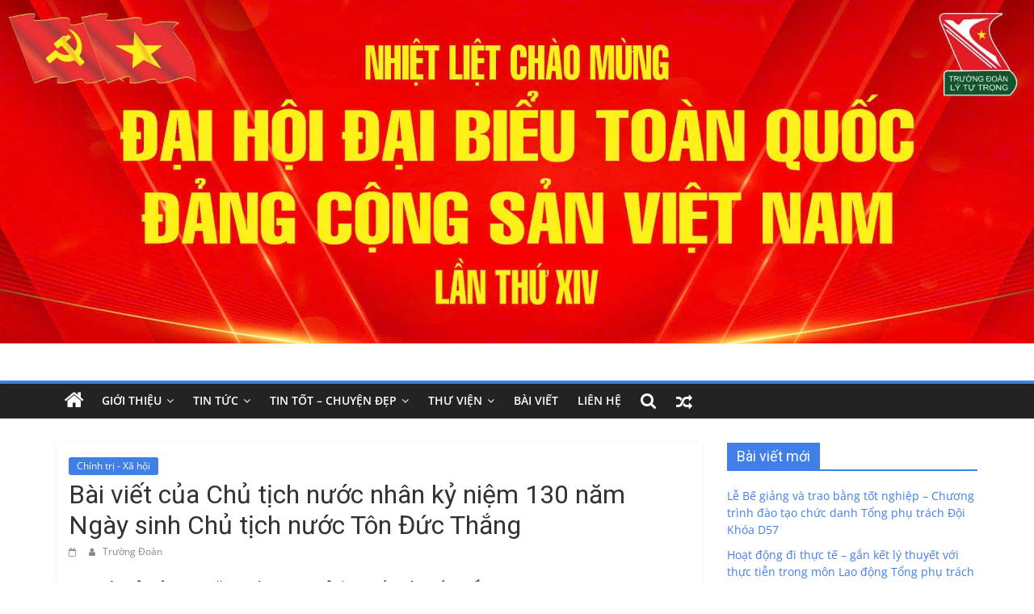

--- FILE ---
content_type: text/html; charset=UTF-8
request_url: https://truongdoanlytutrong.vn/tin-tuc/chinh-tri-xa-hoi/bai-viet-cua-chu-tich-nuoc-nhan-ky-niem-130-nam-ngay-sinh-chu-tich-nuoc-ton-duc-thang.html
body_size: 18710
content:
<!DOCTYPE html>
<html lang="vi" prefix="og: http://ogp.me/ns# article: http://ogp.me/ns/article#" xmlns:og="http://ogp.me/ns#" xmlns:fb="http://ogp.me/ns/fb#">
<head>
			<meta charset="UTF-8" />
		<meta name="viewport" content="width=device-width, initial-scale=1">
		<link rel="profile" href="http://gmpg.org/xfn/11" />
		<title>Bài viết của Chủ tịch nước nhân kỷ niệm 130 năm Ngày sinh Chủ tịch nước Tôn Đức Thắng &#8211; Trường Đoàn Lý Tự Trọng</title>
<meta name='robots' content='max-image-preview:large' />
<link rel='dns-prefetch' href='//fonts.googleapis.com' />
<link rel="alternate" type="application/rss+xml" title="Dòng thông tin Trường Đoàn Lý Tự Trọng &raquo;" href="https://truongdoanlytutrong.vn/feed" />
<link rel="alternate" type="application/rss+xml" title="Dòng phản hồi Trường Đoàn Lý Tự Trọng &raquo;" href="https://truongdoanlytutrong.vn/comments/feed" />
<script type="text/javascript">
window._wpemojiSettings = {"baseUrl":"https:\/\/s.w.org\/images\/core\/emoji\/14.0.0\/72x72\/","ext":".png","svgUrl":"https:\/\/s.w.org\/images\/core\/emoji\/14.0.0\/svg\/","svgExt":".svg","source":{"concatemoji":"https:\/\/truongdoanlytutrong.vn\/wp-includes\/js\/wp-emoji-release.min.js?ver=6.1.9"}};
/*! This file is auto-generated */
!function(e,a,t){var n,r,o,i=a.createElement("canvas"),p=i.getContext&&i.getContext("2d");function s(e,t){var a=String.fromCharCode,e=(p.clearRect(0,0,i.width,i.height),p.fillText(a.apply(this,e),0,0),i.toDataURL());return p.clearRect(0,0,i.width,i.height),p.fillText(a.apply(this,t),0,0),e===i.toDataURL()}function c(e){var t=a.createElement("script");t.src=e,t.defer=t.type="text/javascript",a.getElementsByTagName("head")[0].appendChild(t)}for(o=Array("flag","emoji"),t.supports={everything:!0,everythingExceptFlag:!0},r=0;r<o.length;r++)t.supports[o[r]]=function(e){if(p&&p.fillText)switch(p.textBaseline="top",p.font="600 32px Arial",e){case"flag":return s([127987,65039,8205,9895,65039],[127987,65039,8203,9895,65039])?!1:!s([55356,56826,55356,56819],[55356,56826,8203,55356,56819])&&!s([55356,57332,56128,56423,56128,56418,56128,56421,56128,56430,56128,56423,56128,56447],[55356,57332,8203,56128,56423,8203,56128,56418,8203,56128,56421,8203,56128,56430,8203,56128,56423,8203,56128,56447]);case"emoji":return!s([129777,127995,8205,129778,127999],[129777,127995,8203,129778,127999])}return!1}(o[r]),t.supports.everything=t.supports.everything&&t.supports[o[r]],"flag"!==o[r]&&(t.supports.everythingExceptFlag=t.supports.everythingExceptFlag&&t.supports[o[r]]);t.supports.everythingExceptFlag=t.supports.everythingExceptFlag&&!t.supports.flag,t.DOMReady=!1,t.readyCallback=function(){t.DOMReady=!0},t.supports.everything||(n=function(){t.readyCallback()},a.addEventListener?(a.addEventListener("DOMContentLoaded",n,!1),e.addEventListener("load",n,!1)):(e.attachEvent("onload",n),a.attachEvent("onreadystatechange",function(){"complete"===a.readyState&&t.readyCallback()})),(e=t.source||{}).concatemoji?c(e.concatemoji):e.wpemoji&&e.twemoji&&(c(e.twemoji),c(e.wpemoji)))}(window,document,window._wpemojiSettings);
</script>
<style type="text/css">
img.wp-smiley,
img.emoji {
	display: inline !important;
	border: none !important;
	box-shadow: none !important;
	height: 1em !important;
	width: 1em !important;
	margin: 0 0.07em !important;
	vertical-align: -0.1em !important;
	background: none !important;
	padding: 0 !important;
}
</style>
	<link rel='stylesheet' id='pie_notice_cs-css' href='https://truongdoanlytutrong.vn/wp-content/plugins/pie-register/assets/css/pie_notice.css?ver=3.8.0.1' type='text/css' media='all' />
<link rel='stylesheet' id='wp-block-library-css' href='https://truongdoanlytutrong.vn/wp-includes/css/dist/block-library/style.min.css?ver=6.1.9' type='text/css' media='all' />
<style id='wp-block-library-theme-inline-css' type='text/css'>
.wp-block-audio figcaption{color:#555;font-size:13px;text-align:center}.is-dark-theme .wp-block-audio figcaption{color:hsla(0,0%,100%,.65)}.wp-block-audio{margin:0 0 1em}.wp-block-code{border:1px solid #ccc;border-radius:4px;font-family:Menlo,Consolas,monaco,monospace;padding:.8em 1em}.wp-block-embed figcaption{color:#555;font-size:13px;text-align:center}.is-dark-theme .wp-block-embed figcaption{color:hsla(0,0%,100%,.65)}.wp-block-embed{margin:0 0 1em}.blocks-gallery-caption{color:#555;font-size:13px;text-align:center}.is-dark-theme .blocks-gallery-caption{color:hsla(0,0%,100%,.65)}.wp-block-image figcaption{color:#555;font-size:13px;text-align:center}.is-dark-theme .wp-block-image figcaption{color:hsla(0,0%,100%,.65)}.wp-block-image{margin:0 0 1em}.wp-block-pullquote{border-top:4px solid;border-bottom:4px solid;margin-bottom:1.75em;color:currentColor}.wp-block-pullquote__citation,.wp-block-pullquote cite,.wp-block-pullquote footer{color:currentColor;text-transform:uppercase;font-size:.8125em;font-style:normal}.wp-block-quote{border-left:.25em solid;margin:0 0 1.75em;padding-left:1em}.wp-block-quote cite,.wp-block-quote footer{color:currentColor;font-size:.8125em;position:relative;font-style:normal}.wp-block-quote.has-text-align-right{border-left:none;border-right:.25em solid;padding-left:0;padding-right:1em}.wp-block-quote.has-text-align-center{border:none;padding-left:0}.wp-block-quote.is-large,.wp-block-quote.is-style-large,.wp-block-quote.is-style-plain{border:none}.wp-block-search .wp-block-search__label{font-weight:700}.wp-block-search__button{border:1px solid #ccc;padding:.375em .625em}:where(.wp-block-group.has-background){padding:1.25em 2.375em}.wp-block-separator.has-css-opacity{opacity:.4}.wp-block-separator{border:none;border-bottom:2px solid;margin-left:auto;margin-right:auto}.wp-block-separator.has-alpha-channel-opacity{opacity:1}.wp-block-separator:not(.is-style-wide):not(.is-style-dots){width:100px}.wp-block-separator.has-background:not(.is-style-dots){border-bottom:none;height:1px}.wp-block-separator.has-background:not(.is-style-wide):not(.is-style-dots){height:2px}.wp-block-table{margin:"0 0 1em 0"}.wp-block-table thead{border-bottom:3px solid}.wp-block-table tfoot{border-top:3px solid}.wp-block-table td,.wp-block-table th{word-break:normal}.wp-block-table figcaption{color:#555;font-size:13px;text-align:center}.is-dark-theme .wp-block-table figcaption{color:hsla(0,0%,100%,.65)}.wp-block-video figcaption{color:#555;font-size:13px;text-align:center}.is-dark-theme .wp-block-video figcaption{color:hsla(0,0%,100%,.65)}.wp-block-video{margin:0 0 1em}.wp-block-template-part.has-background{padding:1.25em 2.375em;margin-top:0;margin-bottom:0}
</style>
<link rel='stylesheet' id='classic-theme-styles-css' href='https://truongdoanlytutrong.vn/wp-includes/css/classic-themes.min.css?ver=1' type='text/css' media='all' />
<style id='global-styles-inline-css' type='text/css'>
body{--wp--preset--color--black: #000000;--wp--preset--color--cyan-bluish-gray: #abb8c3;--wp--preset--color--white: #ffffff;--wp--preset--color--pale-pink: #f78da7;--wp--preset--color--vivid-red: #cf2e2e;--wp--preset--color--luminous-vivid-orange: #ff6900;--wp--preset--color--luminous-vivid-amber: #fcb900;--wp--preset--color--light-green-cyan: #7bdcb5;--wp--preset--color--vivid-green-cyan: #00d084;--wp--preset--color--pale-cyan-blue: #8ed1fc;--wp--preset--color--vivid-cyan-blue: #0693e3;--wp--preset--color--vivid-purple: #9b51e0;--wp--preset--gradient--vivid-cyan-blue-to-vivid-purple: linear-gradient(135deg,rgba(6,147,227,1) 0%,rgb(155,81,224) 100%);--wp--preset--gradient--light-green-cyan-to-vivid-green-cyan: linear-gradient(135deg,rgb(122,220,180) 0%,rgb(0,208,130) 100%);--wp--preset--gradient--luminous-vivid-amber-to-luminous-vivid-orange: linear-gradient(135deg,rgba(252,185,0,1) 0%,rgba(255,105,0,1) 100%);--wp--preset--gradient--luminous-vivid-orange-to-vivid-red: linear-gradient(135deg,rgba(255,105,0,1) 0%,rgb(207,46,46) 100%);--wp--preset--gradient--very-light-gray-to-cyan-bluish-gray: linear-gradient(135deg,rgb(238,238,238) 0%,rgb(169,184,195) 100%);--wp--preset--gradient--cool-to-warm-spectrum: linear-gradient(135deg,rgb(74,234,220) 0%,rgb(151,120,209) 20%,rgb(207,42,186) 40%,rgb(238,44,130) 60%,rgb(251,105,98) 80%,rgb(254,248,76) 100%);--wp--preset--gradient--blush-light-purple: linear-gradient(135deg,rgb(255,206,236) 0%,rgb(152,150,240) 100%);--wp--preset--gradient--blush-bordeaux: linear-gradient(135deg,rgb(254,205,165) 0%,rgb(254,45,45) 50%,rgb(107,0,62) 100%);--wp--preset--gradient--luminous-dusk: linear-gradient(135deg,rgb(255,203,112) 0%,rgb(199,81,192) 50%,rgb(65,88,208) 100%);--wp--preset--gradient--pale-ocean: linear-gradient(135deg,rgb(255,245,203) 0%,rgb(182,227,212) 50%,rgb(51,167,181) 100%);--wp--preset--gradient--electric-grass: linear-gradient(135deg,rgb(202,248,128) 0%,rgb(113,206,126) 100%);--wp--preset--gradient--midnight: linear-gradient(135deg,rgb(2,3,129) 0%,rgb(40,116,252) 100%);--wp--preset--duotone--dark-grayscale: url('#wp-duotone-dark-grayscale');--wp--preset--duotone--grayscale: url('#wp-duotone-grayscale');--wp--preset--duotone--purple-yellow: url('#wp-duotone-purple-yellow');--wp--preset--duotone--blue-red: url('#wp-duotone-blue-red');--wp--preset--duotone--midnight: url('#wp-duotone-midnight');--wp--preset--duotone--magenta-yellow: url('#wp-duotone-magenta-yellow');--wp--preset--duotone--purple-green: url('#wp-duotone-purple-green');--wp--preset--duotone--blue-orange: url('#wp-duotone-blue-orange');--wp--preset--font-size--small: 13px;--wp--preset--font-size--medium: 20px;--wp--preset--font-size--large: 36px;--wp--preset--font-size--x-large: 42px;--wp--preset--spacing--20: 0.44rem;--wp--preset--spacing--30: 0.67rem;--wp--preset--spacing--40: 1rem;--wp--preset--spacing--50: 1.5rem;--wp--preset--spacing--60: 2.25rem;--wp--preset--spacing--70: 3.38rem;--wp--preset--spacing--80: 5.06rem;}:where(.is-layout-flex){gap: 0.5em;}body .is-layout-flow > .alignleft{float: left;margin-inline-start: 0;margin-inline-end: 2em;}body .is-layout-flow > .alignright{float: right;margin-inline-start: 2em;margin-inline-end: 0;}body .is-layout-flow > .aligncenter{margin-left: auto !important;margin-right: auto !important;}body .is-layout-constrained > .alignleft{float: left;margin-inline-start: 0;margin-inline-end: 2em;}body .is-layout-constrained > .alignright{float: right;margin-inline-start: 2em;margin-inline-end: 0;}body .is-layout-constrained > .aligncenter{margin-left: auto !important;margin-right: auto !important;}body .is-layout-constrained > :where(:not(.alignleft):not(.alignright):not(.alignfull)){max-width: var(--wp--style--global--content-size);margin-left: auto !important;margin-right: auto !important;}body .is-layout-constrained > .alignwide{max-width: var(--wp--style--global--wide-size);}body .is-layout-flex{display: flex;}body .is-layout-flex{flex-wrap: wrap;align-items: center;}body .is-layout-flex > *{margin: 0;}:where(.wp-block-columns.is-layout-flex){gap: 2em;}.has-black-color{color: var(--wp--preset--color--black) !important;}.has-cyan-bluish-gray-color{color: var(--wp--preset--color--cyan-bluish-gray) !important;}.has-white-color{color: var(--wp--preset--color--white) !important;}.has-pale-pink-color{color: var(--wp--preset--color--pale-pink) !important;}.has-vivid-red-color{color: var(--wp--preset--color--vivid-red) !important;}.has-luminous-vivid-orange-color{color: var(--wp--preset--color--luminous-vivid-orange) !important;}.has-luminous-vivid-amber-color{color: var(--wp--preset--color--luminous-vivid-amber) !important;}.has-light-green-cyan-color{color: var(--wp--preset--color--light-green-cyan) !important;}.has-vivid-green-cyan-color{color: var(--wp--preset--color--vivid-green-cyan) !important;}.has-pale-cyan-blue-color{color: var(--wp--preset--color--pale-cyan-blue) !important;}.has-vivid-cyan-blue-color{color: var(--wp--preset--color--vivid-cyan-blue) !important;}.has-vivid-purple-color{color: var(--wp--preset--color--vivid-purple) !important;}.has-black-background-color{background-color: var(--wp--preset--color--black) !important;}.has-cyan-bluish-gray-background-color{background-color: var(--wp--preset--color--cyan-bluish-gray) !important;}.has-white-background-color{background-color: var(--wp--preset--color--white) !important;}.has-pale-pink-background-color{background-color: var(--wp--preset--color--pale-pink) !important;}.has-vivid-red-background-color{background-color: var(--wp--preset--color--vivid-red) !important;}.has-luminous-vivid-orange-background-color{background-color: var(--wp--preset--color--luminous-vivid-orange) !important;}.has-luminous-vivid-amber-background-color{background-color: var(--wp--preset--color--luminous-vivid-amber) !important;}.has-light-green-cyan-background-color{background-color: var(--wp--preset--color--light-green-cyan) !important;}.has-vivid-green-cyan-background-color{background-color: var(--wp--preset--color--vivid-green-cyan) !important;}.has-pale-cyan-blue-background-color{background-color: var(--wp--preset--color--pale-cyan-blue) !important;}.has-vivid-cyan-blue-background-color{background-color: var(--wp--preset--color--vivid-cyan-blue) !important;}.has-vivid-purple-background-color{background-color: var(--wp--preset--color--vivid-purple) !important;}.has-black-border-color{border-color: var(--wp--preset--color--black) !important;}.has-cyan-bluish-gray-border-color{border-color: var(--wp--preset--color--cyan-bluish-gray) !important;}.has-white-border-color{border-color: var(--wp--preset--color--white) !important;}.has-pale-pink-border-color{border-color: var(--wp--preset--color--pale-pink) !important;}.has-vivid-red-border-color{border-color: var(--wp--preset--color--vivid-red) !important;}.has-luminous-vivid-orange-border-color{border-color: var(--wp--preset--color--luminous-vivid-orange) !important;}.has-luminous-vivid-amber-border-color{border-color: var(--wp--preset--color--luminous-vivid-amber) !important;}.has-light-green-cyan-border-color{border-color: var(--wp--preset--color--light-green-cyan) !important;}.has-vivid-green-cyan-border-color{border-color: var(--wp--preset--color--vivid-green-cyan) !important;}.has-pale-cyan-blue-border-color{border-color: var(--wp--preset--color--pale-cyan-blue) !important;}.has-vivid-cyan-blue-border-color{border-color: var(--wp--preset--color--vivid-cyan-blue) !important;}.has-vivid-purple-border-color{border-color: var(--wp--preset--color--vivid-purple) !important;}.has-vivid-cyan-blue-to-vivid-purple-gradient-background{background: var(--wp--preset--gradient--vivid-cyan-blue-to-vivid-purple) !important;}.has-light-green-cyan-to-vivid-green-cyan-gradient-background{background: var(--wp--preset--gradient--light-green-cyan-to-vivid-green-cyan) !important;}.has-luminous-vivid-amber-to-luminous-vivid-orange-gradient-background{background: var(--wp--preset--gradient--luminous-vivid-amber-to-luminous-vivid-orange) !important;}.has-luminous-vivid-orange-to-vivid-red-gradient-background{background: var(--wp--preset--gradient--luminous-vivid-orange-to-vivid-red) !important;}.has-very-light-gray-to-cyan-bluish-gray-gradient-background{background: var(--wp--preset--gradient--very-light-gray-to-cyan-bluish-gray) !important;}.has-cool-to-warm-spectrum-gradient-background{background: var(--wp--preset--gradient--cool-to-warm-spectrum) !important;}.has-blush-light-purple-gradient-background{background: var(--wp--preset--gradient--blush-light-purple) !important;}.has-blush-bordeaux-gradient-background{background: var(--wp--preset--gradient--blush-bordeaux) !important;}.has-luminous-dusk-gradient-background{background: var(--wp--preset--gradient--luminous-dusk) !important;}.has-pale-ocean-gradient-background{background: var(--wp--preset--gradient--pale-ocean) !important;}.has-electric-grass-gradient-background{background: var(--wp--preset--gradient--electric-grass) !important;}.has-midnight-gradient-background{background: var(--wp--preset--gradient--midnight) !important;}.has-small-font-size{font-size: var(--wp--preset--font-size--small) !important;}.has-medium-font-size{font-size: var(--wp--preset--font-size--medium) !important;}.has-large-font-size{font-size: var(--wp--preset--font-size--large) !important;}.has-x-large-font-size{font-size: var(--wp--preset--font-size--x-large) !important;}
.wp-block-navigation a:where(:not(.wp-element-button)){color: inherit;}
:where(.wp-block-columns.is-layout-flex){gap: 2em;}
.wp-block-pullquote{font-size: 1.5em;line-height: 1.6;}
</style>
<link rel='stylesheet' id='contact-form-7-css' href='https://truongdoanlytutrong.vn/wp-content/plugins/contact-form-7/includes/css/styles.css?ver=5.6.2' type='text/css' media='all' />
<link rel='stylesheet' id='meteor-slides-css' href='https://truongdoanlytutrong.vn/wp-content/plugins/meteor-slides/css/meteor-slides.css?ver=1.0' type='text/css' media='all' />
<link rel='stylesheet' id='styleguide-fonts-css' href='https://fonts.googleapis.com/css?family=Open+Sans%3A400%2C700&#038;subset=latin%2Clatin-ext&#038;ver=0.0.1' type='text/css' media='all' />
<link rel='stylesheet' id='widgetopts-styles-css' href='https://truongdoanlytutrong.vn/wp-content/plugins/widget-options/assets/css/widget-options.css' type='text/css' media='all' />
<link rel='stylesheet' id='colormag_style-css' href='https://truongdoanlytutrong.vn/wp-content/themes/colormag/style.css?ver=2.1.5' type='text/css' media='all' />
<style id='colormag_style-inline-css' type='text/css'>
.colormag-button,blockquote,button,input[type=reset],input[type=button],input[type=submit],#masthead.colormag-header-clean #site-navigation.main-small-navigation .menu-toggle,.fa.search-top:hover,#masthead.colormag-header-classic #site-navigation.main-small-navigation .menu-toggle,.main-navigation ul li.focus > a,#masthead.colormag-header-classic .main-navigation ul ul.sub-menu li.focus > a,.home-icon.front_page_on,.main-navigation a:hover,.main-navigation ul li ul li a:hover,.main-navigation ul li ul li:hover>a,.main-navigation ul li.current-menu-ancestor>a,.main-navigation ul li.current-menu-item ul li a:hover,.main-navigation ul li.current-menu-item>a,.main-navigation ul li.current_page_ancestor>a,.main-navigation ul li.current_page_item>a,.main-navigation ul li:hover>a,.main-small-navigation li a:hover,.site-header .menu-toggle:hover,#masthead.colormag-header-classic .main-navigation ul ul.sub-menu li:hover > a,#masthead.colormag-header-classic .main-navigation ul ul.sub-menu li.current-menu-ancestor > a,#masthead.colormag-header-classic .main-navigation ul ul.sub-menu li.current-menu-item > a,#masthead .main-small-navigation li:hover > a,#masthead .main-small-navigation li.current-page-ancestor > a,#masthead .main-small-navigation li.current-menu-ancestor > a,#masthead .main-small-navigation li.current-page-item > a,#masthead .main-small-navigation li.current-menu-item > a,.main-small-navigation .current-menu-item>a,.main-small-navigation .current_page_item > a,.promo-button-area a:hover,#content .wp-pagenavi .current,#content .wp-pagenavi a:hover,.format-link .entry-content a,.pagination span,.comments-area .comment-author-link span,#secondary .widget-title span,.footer-widgets-area .widget-title span,.colormag-footer--classic .footer-widgets-area .widget-title span::before,.advertisement_above_footer .widget-title span,#content .post .article-content .above-entry-meta .cat-links a,.page-header .page-title span,.entry-meta .post-format i,.more-link,.no-post-thumbnail,.widget_featured_slider .slide-content .above-entry-meta .cat-links a,.widget_highlighted_posts .article-content .above-entry-meta .cat-links a,.widget_featured_posts .article-content .above-entry-meta .cat-links a,.widget_featured_posts .widget-title span,.widget_slider_area .widget-title span,.widget_beside_slider .widget-title span,.wp-block-quote,.wp-block-quote.is-style-large,.wp-block-quote.has-text-align-right{background-color:#407ee8;}#site-title a,.next a:hover,.previous a:hover,.social-links i.fa:hover,a,#masthead.colormag-header-clean .social-links li:hover i.fa,#masthead.colormag-header-classic .social-links li:hover i.fa,#masthead.colormag-header-clean .breaking-news .newsticker a:hover,#masthead.colormag-header-classic .breaking-news .newsticker a:hover,#masthead.colormag-header-classic #site-navigation .fa.search-top:hover,#masthead.colormag-header-classic #site-navigation.main-navigation .random-post a:hover .fa-random,.dark-skin #masthead.colormag-header-classic #site-navigation.main-navigation .home-icon:hover .fa,#masthead .main-small-navigation li:hover > .sub-toggle i,.better-responsive-menu #masthead .main-small-navigation .sub-toggle.active .fa,#masthead.colormag-header-classic .main-navigation .home-icon a:hover .fa,.pagination a span:hover,#content .comments-area a.comment-edit-link:hover,#content .comments-area a.comment-permalink:hover,#content .comments-area article header cite a:hover,.comments-area .comment-author-link a:hover,.comment .comment-reply-link:hover,.nav-next a,.nav-previous a,.footer-widgets-area a:hover,a#scroll-up i,#content .post .article-content .entry-title a:hover,.entry-meta .byline i,.entry-meta .cat-links i,.entry-meta a,.post .entry-title a:hover,.search .entry-title a:hover,.entry-meta .comments-link a:hover,.entry-meta .edit-link a:hover,.entry-meta .posted-on a:hover,.entry-meta .tag-links a:hover,.single #content .tags a:hover,.post-box .entry-meta .cat-links a:hover,.post-box .entry-meta .posted-on a:hover,.post.post-box .entry-title a:hover,.widget_featured_slider .slide-content .below-entry-meta .byline a:hover,.widget_featured_slider .slide-content .below-entry-meta .comments a:hover,.widget_featured_slider .slide-content .below-entry-meta .posted-on a:hover,.widget_featured_slider .slide-content .entry-title a:hover,.byline a:hover,.comments a:hover,.edit-link a:hover,.posted-on a:hover,.tag-links a:hover,.widget_highlighted_posts .article-content .below-entry-meta .byline a:hover,.widget_highlighted_posts .article-content .below-entry-meta .comments a:hover,.widget_highlighted_posts .article-content .below-entry-meta .posted-on a:hover,.widget_highlighted_posts .article-content .entry-title a:hover,.widget_featured_posts .article-content .entry-title a:hover,.related-posts-main-title .fa,.single-related-posts .article-content .entry-title a:hover, .colormag-header-classic .main-navigation ul li:hover > a{color:#407ee8;}#site-navigation{border-top-color:#407ee8;}#masthead.colormag-header-classic .main-navigation ul ul.sub-menu li:hover,#masthead.colormag-header-classic .main-navigation ul ul.sub-menu li.current-menu-ancestor,#masthead.colormag-header-classic .main-navigation ul ul.sub-menu li.current-menu-item,#masthead.colormag-header-classic #site-navigation .menu-toggle,#masthead.colormag-header-classic #site-navigation .menu-toggle:hover,#masthead.colormag-header-classic .main-navigation ul > li:hover > a,#masthead.colormag-header-classic .main-navigation ul > li.current-menu-item > a,#masthead.colormag-header-classic .main-navigation ul > li.current-menu-ancestor > a,#masthead.colormag-header-classic .main-navigation ul li.focus > a,.promo-button-area a:hover,.pagination a span:hover{border-color:#407ee8;}#secondary .widget-title,.footer-widgets-area .widget-title,.advertisement_above_footer .widget-title,.page-header .page-title,.widget_featured_posts .widget-title,.widget_slider_area .widget-title,.widget_beside_slider .widget-title{border-bottom-color:#407ee8;}@media (max-width:768px){.better-responsive-menu .sub-toggle{background-color:#2260ca;}}
</style>
<link rel='stylesheet' id='colormag-fontawesome-css' href='https://truongdoanlytutrong.vn/wp-content/themes/colormag/fontawesome/css/font-awesome.min.css?ver=2.1.5' type='text/css' media='all' />
<link rel='stylesheet' id='__EPYT__style-css' href='https://truongdoanlytutrong.vn/wp-content/plugins/youtube-embed-plus/styles/ytprefs.min.css?ver=14.1.2' type='text/css' media='all' />
<style id='__EPYT__style-inline-css' type='text/css'>

                .epyt-gallery-thumb {
                        width: 33.333%;
                }
                
</style>
<link rel='stylesheet' id='cyclone-template-style-dark-0-css' href='https://truongdoanlytutrong.vn/wp-content/plugins/cyclone-slider-2/templates/dark/style.css?ver=3.2.0' type='text/css' media='all' />
<link rel='stylesheet' id='cyclone-template-style-default-0-css' href='https://truongdoanlytutrong.vn/wp-content/plugins/cyclone-slider-2/templates/default/style.css?ver=3.2.0' type='text/css' media='all' />
<link rel='stylesheet' id='cyclone-template-style-standard-0-css' href='https://truongdoanlytutrong.vn/wp-content/plugins/cyclone-slider-2/templates/standard/style.css?ver=3.2.0' type='text/css' media='all' />
<link rel='stylesheet' id='cyclone-template-style-thumbnails-0-css' href='https://truongdoanlytutrong.vn/wp-content/plugins/cyclone-slider-2/templates/thumbnails/style.css?ver=3.2.0' type='text/css' media='all' />
<script type='text/javascript' src='https://truongdoanlytutrong.vn/wp-includes/js/jquery/jquery.min.js?ver=3.6.1' id='jquery-core-js'></script>
<script type='text/javascript' src='https://truongdoanlytutrong.vn/wp-includes/js/jquery/jquery-migrate.min.js?ver=3.3.2' id='jquery-migrate-js'></script>
<script type='text/javascript' src='https://truongdoanlytutrong.vn/wp-content/plugins/meteor-slides/js/jquery.cycle.all.js?ver=6.1.9' id='jquery-cycle-js'></script>
<script type='text/javascript' src='https://truongdoanlytutrong.vn/wp-content/plugins/meteor-slides/js/jquery.metadata.v2.js?ver=6.1.9' id='jquery-metadata-js'></script>
<script type='text/javascript' src='https://truongdoanlytutrong.vn/wp-content/plugins/meteor-slides/js/jquery.touchwipe.1.1.1.js?ver=6.1.9' id='jquery-touchwipe-js'></script>
<script type='text/javascript' id='meteorslides-script-js-extra'>
/* <![CDATA[ */
var meteorslidessettings = {"meteorslideshowspeed":"5000","meteorslideshowduration":"5000","meteorslideshowheight":"500","meteorslideshowwidth":"300","meteorslideshowtransition":"slideX"};
/* ]]> */
</script>
<script type='text/javascript' src='https://truongdoanlytutrong.vn/wp-content/plugins/meteor-slides/js/slideshow.js?ver=6.1.9' id='meteorslides-script-js'></script>
<!--[if lte IE 8]>
<script type='text/javascript' src='https://truongdoanlytutrong.vn/wp-content/themes/colormag/js/html5shiv.min.js?ver=2.1.5' id='html5-js'></script>
<![endif]-->
<script type='text/javascript' id='__ytprefs__-js-extra'>
/* <![CDATA[ */
var _EPYT_ = {"ajaxurl":"https:\/\/truongdoanlytutrong.vn\/wp-admin\/admin-ajax.php","security":"54e280216f","gallery_scrolloffset":"20","eppathtoscripts":"https:\/\/truongdoanlytutrong.vn\/wp-content\/plugins\/youtube-embed-plus\/scripts\/","eppath":"https:\/\/truongdoanlytutrong.vn\/wp-content\/plugins\/youtube-embed-plus\/","epresponsiveselector":"[\"iframe.__youtube_prefs_widget__\"]","epdovol":"1","version":"14.1.2","evselector":"iframe.__youtube_prefs__[src], iframe[src*=\"youtube.com\/embed\/\"], iframe[src*=\"youtube-nocookie.com\/embed\/\"]","ajax_compat":"","ytapi_load":"light","pause_others":"","stopMobileBuffer":"1","facade_mode":"","not_live_on_channel":"","vi_active":"","vi_js_posttypes":[]};
/* ]]> */
</script>
<script type='text/javascript' src='https://truongdoanlytutrong.vn/wp-content/plugins/youtube-embed-plus/scripts/ytprefs.min.js?ver=14.1.2' id='__ytprefs__-js'></script>
<link rel="https://api.w.org/" href="https://truongdoanlytutrong.vn/wp-json/" /><link rel="alternate" type="application/json" href="https://truongdoanlytutrong.vn/wp-json/wp/v2/posts/4658" /><link rel="EditURI" type="application/rsd+xml" title="RSD" href="https://truongdoanlytutrong.vn/xmlrpc.php?rsd" />
<link rel="wlwmanifest" type="application/wlwmanifest+xml" href="https://truongdoanlytutrong.vn/wp-includes/wlwmanifest.xml" />
<meta name="generator" content="WordPress 6.1.9" />
<link rel="canonical" href="https://truongdoanlytutrong.vn/tin-tuc/chinh-tri-xa-hoi/bai-viet-cua-chu-tich-nuoc-nhan-ky-niem-130-nam-ngay-sinh-chu-tich-nuoc-ton-duc-thang.html" />
<link rel='shortlink' href='https://truongdoanlytutrong.vn/?p=4658' />
<link rel="alternate" type="application/json+oembed" href="https://truongdoanlytutrong.vn/wp-json/oembed/1.0/embed?url=https%3A%2F%2Ftruongdoanlytutrong.vn%2Ftin-tuc%2Fchinh-tri-xa-hoi%2Fbai-viet-cua-chu-tich-nuoc-nhan-ky-niem-130-nam-ngay-sinh-chu-tich-nuoc-ton-duc-thang.html" />
<link rel="alternate" type="text/xml+oembed" href="https://truongdoanlytutrong.vn/wp-json/oembed/1.0/embed?url=https%3A%2F%2Ftruongdoanlytutrong.vn%2Ftin-tuc%2Fchinh-tri-xa-hoi%2Fbai-viet-cua-chu-tich-nuoc-nhan-ky-niem-130-nam-ngay-sinh-chu-tich-nuoc-ton-duc-thang.html&#038;format=xml" />
	<link rel="preconnect" href="https://fonts.googleapis.com">
	<link rel="preconnect" href="https://fonts.gstatic.com">
	<link href='https://fonts.googleapis.com/css2?display=swap&family=Roboto' rel='stylesheet'><meta property="og:title" name="og:title" content="Bài viết của Chủ tịch nước nhân kỷ niệm 130 năm Ngày sinh Chủ tịch nước Tôn Đức Thắng" />
<meta property="og:type" name="og:type" content="article" />
<meta property="og:image" name="og:image" content="https://truongdoanlytutrong.vn/wp-content/uploads/2026/01/z7436969235982_31471b30119a98cd95d95d90393fc397-1.jpg" />
<meta property="og:url" name="og:url" content="https://truongdoanlytutrong.vn/tin-tuc/chinh-tri-xa-hoi/bai-viet-cua-chu-tich-nuoc-nhan-ky-niem-130-nam-ngay-sinh-chu-tich-nuoc-ton-duc-thang.html" />
<meta property="og:description" name="og:description" content="     Nhân kỷ niệm 130 năm Ngày sinh Chủ tịch nước Tôn Đức Thắng (20-8-1888 _ 20-8-2018), GS.TS Trần" />
<meta property="og:locale" name="og:locale" content="vi" />
<meta property="og:site_name" name="og:site_name" content="Trường Đoàn Lý Tự Trọng" />
<meta property="twitter:card" name="twitter:card" content="summary" />
<meta property="article:section" name="article:section" content="Chính trị - Xã hội" />
<meta property="article:published_time" name="article:published_time" content="2018-08-20T08:57:53+00:00" />
<meta property="article:modified_time" name="article:modified_time" content="2018-08-23T09:03:08+00:00" />
<meta property="article:author" name="article:author" content="https://truongdoanlytutrong.vn/author/admin" />
<style type="text/css" id="custom-background-css">
body.custom-background { background-color: #ffffff; background-image: url("https://truongdoanlytutrong.vn/wp-content/uploads/2021/07/logo-01.png"); background-position: center top; background-size: auto; background-repeat: no-repeat; background-attachment: fixed; }
</style>
	<link rel="icon" href="https://truongdoanlytutrong.vn/wp-content/uploads/2021/07/logo-01-150x150.png" sizes="32x32" />
<link rel="icon" href="https://truongdoanlytutrong.vn/wp-content/uploads/2021/07/logo-01.png" sizes="192x192" />
<link rel="apple-touch-icon" href="https://truongdoanlytutrong.vn/wp-content/uploads/2021/07/logo-01.png" />
<meta name="msapplication-TileImage" content="https://truongdoanlytutrong.vn/wp-content/uploads/2021/07/logo-01.png" />
<!-- Styleguide styles -->
<style>body {
		font-family: "Open Sans", sans-serif;
		font-weight: inherit;
	}
	.site-title,
	h1, h2, h3, h4, h5, h6 {
		font-family: "Open Sans", sans-serif;
		font-weight: inherit;
	}</style>	<style id="egf-frontend-styles" type="text/css">
		p {font-family: 'Roboto', sans-serif;font-style: normal;font-weight: 400;text-decoration: none;text-transform: none;} h1 {font-family: 'Roboto', sans-serif;font-style: normal;font-weight: 400;} h2 {font-family: 'Roboto', sans-serif;font-style: normal;font-weight: 400;} h3 {font-family: 'Roboto', sans-serif;font-style: normal;font-weight: 400;} h4 {font-family: 'Roboto', sans-serif;font-style: normal;font-weight: 400;} h5 {font-family: 'Roboto', sans-serif;font-style: normal;font-weight: 400;} h6 {font-family: 'Roboto', sans-serif;font-style: normal;font-weight: 400;} 	</style>
	
<!-- START - Heateor Open Graph Meta Tags 1.1.9 -->
<link rel="canonical" href="https://truongdoanlytutrong.vn/tin-tuc/chinh-tri-xa-hoi/bai-viet-cua-chu-tich-nuoc-nhan-ky-niem-130-nam-ngay-sinh-chu-tich-nuoc-ton-duc-thang.html"/>
<meta name="description" content="     Nhân kỷ niệm 130 năm Ngày sinh Chủ tịch nước Tôn Đức Thắng (20-8-1888 _ 20-8-2018), GS.TS Trần Đại Quang, Ủy viên Bộ Chính trị, Chủ tịch nước Cộng hòa Xã hội Chủ nghĩa Việt Nam có bài viết “Chủ tịch nước Tôn Đức Thắng - Nhà lãnh đạo mẫu mực, người cộng sản kiên cường, tấm gương đạo đức sáng ngờ"/>
<meta property="og:locale" content="vi"/>
<meta property="og:site_name" content="Trường Đoàn Lý Tự Trọng"/>
<meta property="og:title" content="Bài viết của Chủ tịch nước nhân kỷ niệm 130 năm Ngày sinh Chủ tịch nước Tôn Đức Thắng"/>
<meta property="og:url" content="https://truongdoanlytutrong.vn/tin-tuc/chinh-tri-xa-hoi/bai-viet-cua-chu-tich-nuoc-nhan-ky-niem-130-nam-ngay-sinh-chu-tich-nuoc-ton-duc-thang.html"/>
<meta property="og:type" content="article"/>
<meta property="og:description" content="     Nhân kỷ niệm 130 năm Ngày sinh Chủ tịch nước Tôn Đức Thắng (20-8-1888 _ 20-8-2018), GS.TS Trần Đại Quang, Ủy viên Bộ Chính trị, Chủ tịch nước Cộng hòa Xã hội Chủ nghĩa Việt Nam có bài viết “Chủ tịch nước Tôn Đức Thắng - Nhà lãnh đạo mẫu mực, người cộng sản kiên cường, tấm gương đạo đức sáng ngờ"/>
<meta name="twitter:title" content="Bài viết của Chủ tịch nước nhân kỷ niệm 130 năm Ngày sinh Chủ tịch nước Tôn Đức Thắng"/>
<meta name="twitter:url" content="https://truongdoanlytutrong.vn/tin-tuc/chinh-tri-xa-hoi/bai-viet-cua-chu-tich-nuoc-nhan-ky-niem-130-nam-ngay-sinh-chu-tich-nuoc-ton-duc-thang.html"/>
<meta name="twitter:description" content="     Nhân kỷ niệm 130 năm Ngày sinh Chủ tịch nước Tôn Đức Thắng (20-8-1888 _ 20-8-2018), GS.TS Trần Đại Quang, Ủy viên Bộ Chính trị, Chủ tịch nước Cộng hòa Xã hội Chủ nghĩa Việt Nam có bài viết “Chủ tịch nước Tôn Đức Thắng - Nhà lãnh đạo mẫu mực, người cộng sản kiên cường, tấm gương đạo đức sáng ngờ"/>
<meta name="twitter:card" content="summary_large_image"/>
<meta itemprop="name" content="Bài viết của Chủ tịch nước nhân kỷ niệm 130 năm Ngày sinh Chủ tịch nước Tôn Đức Thắng"/>
<meta itemprop="description" content="     Nhân kỷ niệm 130 năm Ngày sinh Chủ tịch nước Tôn Đức Thắng (20-8-1888 _ 20-8-2018), GS.TS Trần Đại Quang, Ủy viên Bộ Chính trị, Chủ tịch nước Cộng hòa Xã hội Chủ nghĩa Việt Nam có bài viết “Chủ tịch nước Tôn Đức Thắng - Nhà lãnh đạo mẫu mực, người cộng sản kiên cường, tấm gương đạo đức sáng ngờ"/>
<!-- END - Heateor Open Graph Meta Tags -->

</head>

<body class="post-template-default single single-post postid-4658 single-format-standard custom-background wp-custom-logo wp-embed-responsive right-sidebar wide better-responsive-menu">

<svg xmlns="http://www.w3.org/2000/svg" viewBox="0 0 0 0" width="0" height="0" focusable="false" role="none" style="visibility: hidden; position: absolute; left: -9999px; overflow: hidden;" ><defs><filter id="wp-duotone-dark-grayscale"><feColorMatrix color-interpolation-filters="sRGB" type="matrix" values=" .299 .587 .114 0 0 .299 .587 .114 0 0 .299 .587 .114 0 0 .299 .587 .114 0 0 " /><feComponentTransfer color-interpolation-filters="sRGB" ><feFuncR type="table" tableValues="0 0.49803921568627" /><feFuncG type="table" tableValues="0 0.49803921568627" /><feFuncB type="table" tableValues="0 0.49803921568627" /><feFuncA type="table" tableValues="1 1" /></feComponentTransfer><feComposite in2="SourceGraphic" operator="in" /></filter></defs></svg><svg xmlns="http://www.w3.org/2000/svg" viewBox="0 0 0 0" width="0" height="0" focusable="false" role="none" style="visibility: hidden; position: absolute; left: -9999px; overflow: hidden;" ><defs><filter id="wp-duotone-grayscale"><feColorMatrix color-interpolation-filters="sRGB" type="matrix" values=" .299 .587 .114 0 0 .299 .587 .114 0 0 .299 .587 .114 0 0 .299 .587 .114 0 0 " /><feComponentTransfer color-interpolation-filters="sRGB" ><feFuncR type="table" tableValues="0 1" /><feFuncG type="table" tableValues="0 1" /><feFuncB type="table" tableValues="0 1" /><feFuncA type="table" tableValues="1 1" /></feComponentTransfer><feComposite in2="SourceGraphic" operator="in" /></filter></defs></svg><svg xmlns="http://www.w3.org/2000/svg" viewBox="0 0 0 0" width="0" height="0" focusable="false" role="none" style="visibility: hidden; position: absolute; left: -9999px; overflow: hidden;" ><defs><filter id="wp-duotone-purple-yellow"><feColorMatrix color-interpolation-filters="sRGB" type="matrix" values=" .299 .587 .114 0 0 .299 .587 .114 0 0 .299 .587 .114 0 0 .299 .587 .114 0 0 " /><feComponentTransfer color-interpolation-filters="sRGB" ><feFuncR type="table" tableValues="0.54901960784314 0.98823529411765" /><feFuncG type="table" tableValues="0 1" /><feFuncB type="table" tableValues="0.71764705882353 0.25490196078431" /><feFuncA type="table" tableValues="1 1" /></feComponentTransfer><feComposite in2="SourceGraphic" operator="in" /></filter></defs></svg><svg xmlns="http://www.w3.org/2000/svg" viewBox="0 0 0 0" width="0" height="0" focusable="false" role="none" style="visibility: hidden; position: absolute; left: -9999px; overflow: hidden;" ><defs><filter id="wp-duotone-blue-red"><feColorMatrix color-interpolation-filters="sRGB" type="matrix" values=" .299 .587 .114 0 0 .299 .587 .114 0 0 .299 .587 .114 0 0 .299 .587 .114 0 0 " /><feComponentTransfer color-interpolation-filters="sRGB" ><feFuncR type="table" tableValues="0 1" /><feFuncG type="table" tableValues="0 0.27843137254902" /><feFuncB type="table" tableValues="0.5921568627451 0.27843137254902" /><feFuncA type="table" tableValues="1 1" /></feComponentTransfer><feComposite in2="SourceGraphic" operator="in" /></filter></defs></svg><svg xmlns="http://www.w3.org/2000/svg" viewBox="0 0 0 0" width="0" height="0" focusable="false" role="none" style="visibility: hidden; position: absolute; left: -9999px; overflow: hidden;" ><defs><filter id="wp-duotone-midnight"><feColorMatrix color-interpolation-filters="sRGB" type="matrix" values=" .299 .587 .114 0 0 .299 .587 .114 0 0 .299 .587 .114 0 0 .299 .587 .114 0 0 " /><feComponentTransfer color-interpolation-filters="sRGB" ><feFuncR type="table" tableValues="0 0" /><feFuncG type="table" tableValues="0 0.64705882352941" /><feFuncB type="table" tableValues="0 1" /><feFuncA type="table" tableValues="1 1" /></feComponentTransfer><feComposite in2="SourceGraphic" operator="in" /></filter></defs></svg><svg xmlns="http://www.w3.org/2000/svg" viewBox="0 0 0 0" width="0" height="0" focusable="false" role="none" style="visibility: hidden; position: absolute; left: -9999px; overflow: hidden;" ><defs><filter id="wp-duotone-magenta-yellow"><feColorMatrix color-interpolation-filters="sRGB" type="matrix" values=" .299 .587 .114 0 0 .299 .587 .114 0 0 .299 .587 .114 0 0 .299 .587 .114 0 0 " /><feComponentTransfer color-interpolation-filters="sRGB" ><feFuncR type="table" tableValues="0.78039215686275 1" /><feFuncG type="table" tableValues="0 0.94901960784314" /><feFuncB type="table" tableValues="0.35294117647059 0.47058823529412" /><feFuncA type="table" tableValues="1 1" /></feComponentTransfer><feComposite in2="SourceGraphic" operator="in" /></filter></defs></svg><svg xmlns="http://www.w3.org/2000/svg" viewBox="0 0 0 0" width="0" height="0" focusable="false" role="none" style="visibility: hidden; position: absolute; left: -9999px; overflow: hidden;" ><defs><filter id="wp-duotone-purple-green"><feColorMatrix color-interpolation-filters="sRGB" type="matrix" values=" .299 .587 .114 0 0 .299 .587 .114 0 0 .299 .587 .114 0 0 .299 .587 .114 0 0 " /><feComponentTransfer color-interpolation-filters="sRGB" ><feFuncR type="table" tableValues="0.65098039215686 0.40392156862745" /><feFuncG type="table" tableValues="0 1" /><feFuncB type="table" tableValues="0.44705882352941 0.4" /><feFuncA type="table" tableValues="1 1" /></feComponentTransfer><feComposite in2="SourceGraphic" operator="in" /></filter></defs></svg><svg xmlns="http://www.w3.org/2000/svg" viewBox="0 0 0 0" width="0" height="0" focusable="false" role="none" style="visibility: hidden; position: absolute; left: -9999px; overflow: hidden;" ><defs><filter id="wp-duotone-blue-orange"><feColorMatrix color-interpolation-filters="sRGB" type="matrix" values=" .299 .587 .114 0 0 .299 .587 .114 0 0 .299 .587 .114 0 0 .299 .587 .114 0 0 " /><feComponentTransfer color-interpolation-filters="sRGB" ><feFuncR type="table" tableValues="0.098039215686275 1" /><feFuncG type="table" tableValues="0 0.66274509803922" /><feFuncB type="table" tableValues="0.84705882352941 0.41960784313725" /><feFuncA type="table" tableValues="1 1" /></feComponentTransfer><feComposite in2="SourceGraphic" operator="in" /></filter></defs></svg>		<div id="page" class="hfeed site">
				<a class="skip-link screen-reader-text" href="#main">Skip to content</a>
				<header id="masthead" class="site-header clearfix ">
				<div id="header-text-nav-container" class="clearfix">
		<div id="wp-custom-header" class="wp-custom-header"><div class="header-image-wrap"><img src="https://truongdoanlytutrong.vn/wp-content/uploads/2026/01/z7436969235982_31471b30119a98cd95d95d90393fc397-1.jpg" class="header-image" width="1920" height="638" alt="Trường Đoàn Lý Tự Trọng"></div></div>
		<div class="inner-wrap">
			<div id="header-text-nav-wrap" class="clearfix">

				<div id="header-left-section">
					
					<div id="header-text" class="screen-reader-text">
													<h3 id="site-title">
								<a href="https://truongdoanlytutrong.vn/" title="Trường Đoàn Lý Tự Trọng" rel="home">Trường Đoàn Lý Tự Trọng</a>
							</h3>
						
											</div><!-- #header-text -->
				</div><!-- #header-left-section -->

				<div id="header-right-section">
									</div><!-- #header-right-section -->

			</div><!-- #header-text-nav-wrap -->
		</div><!-- .inner-wrap -->

		
		<nav id="site-navigation" class="main-navigation clearfix" role="navigation">
			<div class="inner-wrap clearfix">
				
					<div class="home-icon">
						<a href="https://truongdoanlytutrong.vn/"
						   title="Trường Đoàn Lý Tự Trọng"
						>
							<i class="fa fa-home"></i>
						</a>
					</div>
				
									<div class="search-random-icons-container">
						
		<div class="random-post">
							<a href="https://truongdoanlytutrong.vn/tin-hoat-dong/hoat-dong-dao-tao/30-hoc-vien-lop-bao-cao-vien-cam-tinh-doan-khoa-52-2023-da-duoc-cap-giay-chung-nhan.html" title="View a random post">
					<i class="fa fa-random"></i>
				</a>
					</div>

									<div class="top-search-wrap">
								<i class="fa fa-search search-top"></i>
								<div class="search-form-top">
									
<form action="https://truongdoanlytutrong.vn/" class="search-form searchform clearfix" method="get" role="search">

	<div class="search-wrap">
		<input type="search"
		       class="s field"
		       name="s"
		       value=""
		       placeholder="Search"
		/>

		<button class="search-icon" type="submit"></button>
	</div>

</form><!-- .searchform -->
								</div>
							</div>
											</div>
				
				<p class="menu-toggle"></p>
				<div class="menu-primary-container"><ul id="menu-main-menu-2" class="menu"><li id="menu-item-3002" class="menu-item menu-item-type-post_type menu-item-object-page menu-item-has-children menu-item-3002"><a href="https://truongdoanlytutrong.vn/gioi-thieu">Giới thiệu</a>
<ul class="sub-menu">
	<li id="menu-item-5800" class="menu-item menu-item-type-post_type menu-item-object-page menu-item-5800"><a href="https://truongdoanlytutrong.vn/ban-giam-hieu">Ban Giám Hiệu</a></li>
	<li id="menu-item-5801" class="menu-item menu-item-type-taxonomy menu-item-object-category menu-item-has-children menu-item-5801"><a href="https://truongdoanlytutrong.vn/category/bo-may-to-chuc">Bộ máy tổ chức</a>
	<ul class="sub-menu">
		<li id="menu-item-5802" class="menu-item menu-item-type-post_type menu-item-object-page menu-item-5802"><a href="https://truongdoanlytutrong.vn/khoa-cong-tac-doan-hoi">Khoa Công tác Đoàn – Hội</a></li>
		<li id="menu-item-5803" class="menu-item menu-item-type-post_type menu-item-object-page menu-item-5803"><a href="https://truongdoanlytutrong.vn/khoa-cong-tac-doi">Khoa Công tác Đội</a></li>
		<li id="menu-item-5808" class="menu-item menu-item-type-post_type menu-item-object-page menu-item-5808"><a href="https://truongdoanlytutrong.vn/phong-dao-tao">Phòng Đào tạo &#8211; Hợp tác</a></li>
		<li id="menu-item-5805" class="menu-item menu-item-type-post_type menu-item-object-page menu-item-5805"><a href="https://truongdoanlytutrong.vn/phong-to-chuc-hanh-chinh">Phòng Hành chính – Tổ chức</a></li>
		<li id="menu-item-5807" class="menu-item menu-item-type-post_type menu-item-object-page menu-item-5807"><a href="https://truongdoanlytutrong.vn/phong-tai-chinh-quan-tri">Phòng Tài chính – Quản trị</a></li>
	</ul>
</li>
	<li id="menu-item-2923" class="menu-item menu-item-type-post_type menu-item-object-page menu-item-2923"><a href="https://truongdoanlytutrong.vn/gioi-thieu/hanh-khuc">Cơ cấu tổ chức</a></li>
	<li id="menu-item-2922" class="menu-item menu-item-type-post_type menu-item-object-page menu-item-2922"><a href="https://truongdoanlytutrong.vn/gioi-thieu/tong-quan">Hành khúc trường Đoàn Lý Tự Trọng</a></li>
</ul>
</li>
<li id="menu-item-2977" class="menu-item menu-item-type-taxonomy menu-item-object-category current-post-ancestor menu-item-has-children menu-item-2977"><a href="https://truongdoanlytutrong.vn/category/tin-tuc">Tin tức</a>
<ul class="sub-menu">
	<li id="menu-item-2978" class="menu-item menu-item-type-taxonomy menu-item-object-category current-post-ancestor current-menu-parent current-post-parent menu-item-2978"><a href="https://truongdoanlytutrong.vn/category/tin-tuc/chinh-tri-xa-hoi">Chính trị &#8211; Xã hội</a></li>
	<li id="menu-item-2979" class="menu-item menu-item-type-taxonomy menu-item-object-category menu-item-2979"><a href="https://truongdoanlytutrong.vn/category/tin-tuc/doan-hoi-doi">Đoàn &#8211; Hội &#8211; Đội</a></li>
	<li id="menu-item-2987" class="menu-item menu-item-type-taxonomy menu-item-object-category menu-item-2987"><a href="https://truongdoanlytutrong.vn/category/tin-hoat-dong/hoat-dong-dao-tao">Hoạt động đào tạo</a></li>
	<li id="menu-item-5797" class="menu-item menu-item-type-taxonomy menu-item-object-category menu-item-5797"><a href="https://truongdoanlytutrong.vn/category/tin-hoat-dong/hoat-dong-dang-doan-the">Hoạt động Đảng &#8211; Đoàn thể</a></li>
	<li id="menu-item-5905" class="menu-item menu-item-type-taxonomy menu-item-object-category menu-item-5905"><a href="https://truongdoanlytutrong.vn/category/tin-hoat-dong/hoat-dong-chung">Hoạt động chung</a></li>
</ul>
</li>
<li id="menu-item-7114" class="menu-item menu-item-type-taxonomy menu-item-object-category menu-item-has-children menu-item-7114"><a href="https://truongdoanlytutrong.vn/category/tin-tot-chuyen-dep">Tin tốt &#8211; chuyện đẹp</a>
<ul class="sub-menu">
	<li id="menu-item-7115" class="menu-item menu-item-type-taxonomy menu-item-object-category menu-item-7115"><a href="https://truongdoanlytutrong.vn/category/tin-tot-chuyen-dep/hoc-tap-lam-theo-loi-bac">Học tập và làm theo lời Bác</a></li>
	<li id="menu-item-7116" class="menu-item menu-item-type-taxonomy menu-item-object-category menu-item-7116"><a href="https://truongdoanlytutrong.vn/category/tin-tot-chuyen-dep/tin-tot-chuyen-dep-2">Mỗi ngày 1 tin tốt, mỗi tuần 1 câu chuyện đẹp</a></li>
</ul>
</li>
<li id="menu-item-2989" class="menu-item menu-item-type-taxonomy menu-item-object-category menu-item-has-children menu-item-2989"><a href="https://truongdoanlytutrong.vn/category/thu-vien">Thư viện</a>
<ul class="sub-menu">
	<li id="menu-item-2990" class="menu-item menu-item-type-taxonomy menu-item-object-category menu-item-2990"><a href="https://truongdoanlytutrong.vn/category/thu-vien/bai-giang-tai-lieu">Bài giảng &#8211; Tài liệu</a></li>
	<li id="menu-item-2991" class="menu-item menu-item-type-taxonomy menu-item-object-category menu-item-2991"><a href="https://truongdoanlytutrong.vn/category/thu-vien/dung-cu-hoc-tap">Dụng cụ học tập</a></li>
	<li id="menu-item-5140" class="menu-item menu-item-type-post_type menu-item-object-page menu-item-5140"><a href="https://truongdoanlytutrong.vn/gioi-thieu-sach">Giới thiệu sách</a></li>
	<li id="menu-item-6829" class="menu-item menu-item-type-post_type menu-item-object-page menu-item-6829"><a href="https://truongdoanlytutrong.vn/album-anh-2">Thư viện ảnh</a></li>
</ul>
</li>
<li id="menu-item-6568" class="menu-item menu-item-type-taxonomy menu-item-object-category menu-item-6568"><a href="https://truongdoanlytutrong.vn/category/thu-vien/bai-viet">Bài viết</a></li>
<li id="menu-item-2351" class="menu-item menu-item-type-post_type menu-item-object-page menu-item-2351"><a href="https://truongdoanlytutrong.vn/lien-he">Liên hệ</a></li>
</ul></div>
			</div>
		</nav>

				</div><!-- #header-text-nav-container -->
				</header><!-- #masthead -->
				<div id="main" class="clearfix">
				<div class="inner-wrap clearfix">
		
	<div id="primary">
		<div id="content" class="clearfix">

			
<article id="post-4658" class="post-4658 post type-post status-publish format-standard hentry category-chinh-tri-xa-hoi">
	
	
	<div class="article-content clearfix">

		<div class="above-entry-meta"><span class="cat-links"><a href="https://truongdoanlytutrong.vn/category/tin-tuc/chinh-tri-xa-hoi"  rel="category tag">Chính trị - Xã hội</a>&nbsp;</span></div>
		<header class="entry-header">
			<h1 class="entry-title">
				Bài viết của Chủ tịch nước nhân kỷ niệm 130 năm Ngày sinh Chủ tịch nước Tôn Đức Thắng			</h1>
		</header>

		<div class="below-entry-meta">
			<span class="posted-on"><a href="https://truongdoanlytutrong.vn/tin-tuc/chinh-tri-xa-hoi/bai-viet-cua-chu-tich-nuoc-nhan-ky-niem-130-nam-ngay-sinh-chu-tich-nuoc-ton-duc-thang.html" title="" rel="bookmark"><i class="fa fa-calendar-o"></i> <time class="entry-date published" datetime="2018-08-20T08:57:53+00:00"></time><time class="updated" datetime="2018-08-23T09:03:08+00:00"></time></a></span>
			<span class="byline">
				<span class="author vcard">
					<i class="fa fa-user"></i>
					<a class="url fn n"
					   href="https://truongdoanlytutrong.vn/author/admin"
					   title="Trường Đoàn"
					>
						Trường Đoàn					</a>
				</span>
			</span>

			</div>
		<div class="entry-content clearfix">
			<p style="text-align: justify;"><span style="font-family: arial, helvetica, sans-serif;"><strong>     Nhân kỷ niệm 130 năm Ngày sinh Chủ tịch nước Tôn Đức Thắng (20-8-1888 _ 20-8-2018), GS.TS Trần Đại Quang, Ủy viên Bộ Chính trị, Chủ tịch nước Cộng hòa Xã hội Chủ nghĩa Việt Nam có bài viết “Chủ tịch nước Tôn Đức Thắng &#8211; Nhà lãnh đạo mẫu mực, người cộng sản kiên cường, tấm gương đạo đức sáng ngời của Cách mạng Việt Nam”.</strong></span></p>
<p style="text-align: center;"><span style="font-family: arial, helvetica, sans-serif;"><strong>Kỷ niệm 130 năm Ngày sinh Chủ tịch nước Tôn Đức Thắng (20/8/1888 &#8211; 20/8/2018)</strong></span></p>
<p style="text-align: center;"><span style="font-family: arial, helvetica, sans-serif;"><strong>CHỦ TỊCH NƯỚC TÔN ĐỨC THẮNG &#8211; NHÀ LÃNH ĐẠO MẪU MỰC,</strong></span></p>
<p style="text-align: center;"><span style="font-family: arial, helvetica, sans-serif;"><strong> NGƯỜI CỘNG SẢN KIÊN CƯỜNG, TẤM GƯƠNG ĐẠO ĐỨC SÁNG NGỜI </strong></span></p>
<p style="text-align: center;"><span style="font-family: arial, helvetica, sans-serif;"><strong>CỦA CÁCH MẠNG VIỆT NAM</strong></span></p>
<p style="text-align: justify;"><span style="font-family: arial, helvetica, sans-serif;">     Chủ tịch nước Tôn Đức Thắng &#8211; nhà lãnh đạo mẫu mực, người cộng sản kiên cường, người bạn chiến đấu thân thiết của Chủ tịch Hồ Chí Minh vĩ đại, tấm gương đạo đức cách mạng sáng ngời &#8211; đã suốt đời phấn đấu, hy sinh vì sự nghiệp đấu tranh giải phóng dân tộc, thống nhất đất nước, xây dựng và bảo vệ Tổ quốc Việt Nam xã hội chủ nghĩa.</span></p>
<p style="text-align: justify;"><span style="font-family: arial, helvetica, sans-serif;">     Cuộc đời và sự nghiệp cách mạng sôi nổi, phong phú, đầy gian lao, thử thách của Chủ tịch nước Tôn Đức Thắng mà đồng bào, đồng chí trìu mến gọi là Bác Tôn kính mến gắn liền với lịch sử đấu tranh oanh liệt của dân tộc ta trong thế kỷ 20. Là người con ưu tú của quê hương An Giang giàu truyền thống yêu nước và cách mạng, ngay từ khi còn là học sinh, Đồng chí đã sớm giác ngộ cách mạng, tham gia phong trào yêu nước chống thực dân Pháp. Trong những năm tháng tuổi trẻ bôn ba ở nước ngoài, hoạt động trong phong trào công nhân, công đoàn Pháp, Đồng chí đã tham gia cuộc nổi dậy của Hải quân Pháp ở Biển Đen ngày 20-4-1919, ủng hộ Cách mạng Tháng Mười Nga vĩ đại, chống sự can thiệp vũ trang của các nước đế quốc đối với Nhà nước Xô-viết non trẻ, góp phần bảo vệ thành trì của cách mạng vô sản thế giới.</span></p>
<p style="text-align: justify;"><span style="font-family: arial, helvetica, sans-serif;">     Trở về nước năm 1920, với lòng yêu nước nhiệt thành, đồng chí Tôn Đức Thắng đã kết hợp kinh nghiệm hoạt động của phong trào công nhân, công đoàn Pháp với thực tiễn phong trào yêu nước, phong trào công nhân Việt Nam, trước hết là phong trào công nhân Sài Gòn &#8211; Chợ Lớn, để tìm ra những hình thức, phương pháp tổ chức đấu tranh thích hợp. Cuối năm 1920, Đồng chí đã tập hợp anh em công nhân cùng chí hướng thành lập Công hội bí mật &#8211; tổ chức công hội đầu tiên của giai cấp công nhân Việt Nam. Công hội do Đồng chí lãnh đạo đã tổ chức nhiều cuộc đấu tranh, biểu tình, bãi công, lãn công, tiêu biểu là cuộc bãi công của công nhân Ba Son (tháng 8-1925), đánh dấu bước phát triển mới về tinh thần đoàn kết và tính tổ chức của giai cấp công nhân nước ta. </span></p>
<p style="text-align: justify;"><span style="font-family: arial, helvetica, sans-serif;">     Năm 1927, tổ chức Việt Nam Thanh niên Cách mạng đồng chí Hội, một tổ chức tiền thân của Đảng Cộng sản Việt Nam do đồng chí Nguyễn Ái Quốc sáng lập, bắt đầu hoạt động truyền bá chủ nghĩa Mác &#8211; Lênin ở Nam Bộ. Đồng chí Tôn Đức Thắng gia nhập tổ chức này và giữ trọng trách Ủy viên Kỳ bộ Nam Bộ, Bí thư Thành bộ Sài Gòn &#8211; Chợ Lớn. Dưới sự lãnh đạo của Đồng chí, phong trào công nhân Sài Gòn &#8211; Chợ Lớn phát triển mạnh mẽ.</span></p>
<p style="text-align: justify;"><span style="font-family: arial, helvetica, sans-serif;">     Năm 1929, Đồng chí Tôn Đức Thắng bị thực dân Pháp bắt và kết án 20 năm tù khổ sai. Gần 17 năm bị giam cầm trong nhà tù thực dân ở Khám Lớn Sài Gòn và Côn Đảo, phải chịu đủ cực hình tra tấn dã man của kẻ thù, Đồng chí luôn giữ vững khí tiết kiên trung, bất khuất của người chiến sĩ cách mạng, là một trong những người thành lập Hội những người tù đỏ và sáng lập chi bộ Đảng đầu tiên ở nhà tù Côn Đảo làm hạt nhân lãnh đạo, tạo sức mạnh chống chế độ lao tù tàn bạo, đấu tranh bảo vệ Đảng, biến lao tù thực dân, đế quốc thành trường học của những người cộng sản.</span></p>
<p style="text-align: justify;"><span style="font-family: arial, helvetica, sans-serif;">     Cách mạng Tháng Tám năm 1945 thành công, từ nhà tù Côn Đảo trở về, vừa đặt chân lên đất liền, Đồng chí Tôn Đức Thắng đã tham gia ngay vào cuộc kháng chiến chống thực dân Pháp xâm lược, được phân công tham gia Xứ ủy Nam Bộ và sau đó được Đảng, Nhà nước giao đảm nhiệm các trọng trách: Ủy viên Ban Thường trực Quốc hội (tháng 3-1946), Phó Hội trưởng Hội Liên hiệp Quốc dân Việt Nam (gọi tắt là Liên Việt, tháng 5-1946), Phó Trưởng ban Thường trực Quốc hội (tháng 11-1946), Bộ trưởng Bộ Nội vụ (tháng 4-1947), Trưởng ban Trung ương vận động thi đua ái quốc (tháng 01-1948), Quyền Trưởng ban Thường trực Quốc hội (năm 1948).</span></p>
<p style="text-align: justify;"><span style="font-family: arial, helvetica, sans-serif;">     Tháng 01-1948, đồng chí Tôn Đức Thắng được bầu bổ sung vào Ban Chấp hành Trung ương Đảng, cùng tập thể Trung ương Đảng lãnh đạo cuộc kháng chiến chống thực dân Pháp xâm lược. Là người con Nam Bộ, Đồng chí luôn dành tình cảm sâu nặng với quê hương, “nhiều lần đề nghị với Bác Hồ, với Trung ương cho trở về chiến trường để cùng với đồng chí, đồng bào Nam Bộ tham gia kháng chiến”<sup>(1) </sup>.</span></p>
<p style="text-align: justify;"><span style="font-family: arial, helvetica, sans-serif;">     Tại Đại hội Đại biểu toàn quốc lần thứ II của Đảng, tháng 02-1951, Đồng chí Tôn Đức Thắng đã đọc Diễn văn khai mạc và bế mạc Đại hội, được Đại hội bầu làm Ủy viên Ban Chấp hành Trung ương Đảng và liên tục giữ trọng trách này cho đến cuối đời.</span></p>
<p style="text-align: justify;"><span style="font-family: arial, helvetica, sans-serif;">     Trong Diễn văn bế mạc Đại hội, Đồng chí nhấn mạnh vai trò tiên phong, gương mẫu của cán bộ, đảng viên: “Toàn thể đảng viên, cán bộ, phải ra sức học tập, gắng làm gương mẫu cho quần chúng, gắng xứng đáng là đảng viên của đảng tiên phong lãnh đạo toàn giai cấp và dân tộc kháng chiến và kiến quốc” <sup>(2).</sup></span></p>
<p style="text-align: justify;"><span style="font-family: arial, helvetica, sans-serif;">     Về chính sách đại đoàn kết của Đảng, Đồng chí nêu rõ: “Chính sách mặt trận của ta là chính sách liên minh giai cấp để kháng chiến. Không phải liên minh giai cấp suông, mà liên minh giai cấp để kháng chiến. Đã là liên minh giai cấp để kháng chiến thì những mâu thuẫn quyền lợi giữa các giai cấp phải được diễn giải hợp lý. Nhưng bao giờ chúng ta cũng đặc biệt chú trọng đến quyền lợi của quần chúng cần lao và đông đảo vì họ là nền tảng của Mặt trận dân tộc thống nhất, là lực lượng chủ yếu của kháng chiến” <sup>(3).</sup></span></p>
<p style="text-align: justify;"><span style="font-family: arial, helvetica, sans-serif;">     Tháng 3-1951, tại Đại hội toàn quốc thống nhất Việt Minh &#8211; Liên Việt, đồng chí Tôn Đức Thắng đã trình bày Báo cáo chính trị, nêu rõ sự cần thiết và tầm quan trọng của việc thống nhất Việt Minh &#8211; Liên Việt, hạt nhân của khối đại đoàn kết toàn dân tộc để thực hiện nhiệm vụ kháng chiến kiến quốc, giành độc lập cho Tổ quốc, dân chủ cho nhân dân và góp phần vào sự nghiệp bảo vệ hòa bình thế giới. Đại hội đã thông qua Nghị quyết thống nhất Việt Minh &#8211; Liên Việt thành một mặt trận dân tộc thống nhất lấy tên là Mặt trận Liên hiệp quốc dân Việt Nam, gọi tắt là Mặt trận Liên Việt; nhất trí bầu đồng chí Tôn Đức Thắng làm Chủ tịch Mặt trận Liên Việt.</span></p>
<p style="text-align: justify;"><span style="font-family: arial, helvetica, sans-serif;">     Sau khi cuộc kháng chiến chống thực dân Pháp xâm lược kết thúc thắng lợi, trên cương vị Chủ tịch Mặt trận Liên Việt, tại Hội nghị đại biểu Mặt trận Liên Việt toàn quốc, đồng chí Tôn Đức Thắng đã trình bày Báo cáo, xác định rõ các quan điểm, yêu cầu, nhiệm vụ công tác mặt trận trong tình hình mới, trong đó nhấn mạnh nhiệm vụ tăng cường đoàn kết toàn dân, khôi phục kinh tế, hàn gắn vết thương chiến tranh ở miền Bắc, đấu tranh thống nhất nước nhà.</span></p>
<p style="text-align: justify;"><span style="font-family: arial, helvetica, sans-serif;">     Tại Kỳ họp thứ năm Quốc hội khóa I (tháng 9-1955), Quốc hội đã nhất trí bầu đồng chí Tôn Đức Thắng giữ chức Trưởng ban Thường trực Quốc hội. Ngoài hai chức vụ chủ chốt trong Quốc hội và Mặt trận Liên Việt, Đồng chí còn được bầu làm Chủ tịch danh dự Ủy ban Bảo vệ hòa bình thế giới của Việt Nam và tại Đại hội Hòa bình thế giới họp ở Hen-xin-ki, Phần Lan (tháng 7-1955), Đồng chí được bầu làm Ủy viên Hội đồng Hòa bình thế giới.</span></p>
<p style="text-align: justify;"><span style="font-family: arial, helvetica, sans-serif;">     Tại Hội nghị lần thứ tám Ban Chấp hành Trung ương Đảng Lao động Việt Nam khóa II (tháng 8-1955), đồng chí Tôn Đức Thắng đã trình bày tham luận về công tác mặt trận và trên cơ sở tham luận đó, Hội nghị đã thông qua Nghị quyết, trong đó nêu rõ: “Nhiệm vụ trước mắt của Đảng ta là phải ra sức tập hợp lực lượng của toàn dân thành một Mặt trận rộng rãi có một cương lĩnh chung thích hợp để đấu tranh chống đế quốc Mỹ và bè lũ tay sai của chúng, thực hiện thống nhất nước nhà” <sup>(4).</sup></span></p>
<p style="text-align: justify;"><span style="font-family: arial, helvetica, sans-serif;">     Quán triệt và thực hiện Nghị quyết Hội nghị lần thứ tám Ban Chấp hành Trung ương Đảng khóa II, trên cương vị Chủ tịch Mặt trận Liên Việt, Đồng chí Tôn Đức Thắng đã chỉ đạo tổ chức thành công Đại hội Mặt trận dân tộc thống nhất toàn quốc (tháng 9-1955). Đại hội đã thảo luận, thông qua dự thảo Cương lĩnh, Điều lệ mới và quyết định tên mới của Mặt trận dân tộc thống nhất là Mặt trận Tổ quốc Việt Nam; bầu Đồng chí làm Chủ tịch Ủy ban Trung ương Mặt trận Tổ quốc Việt Nam.</span></p>
<p style="text-align: justify;"><span style="font-family: arial, helvetica, sans-serif;">     Tại Kỳ họp thứ nhất Quốc hội khóa II (tháng 7-1960), theo đề nghị của Chủ tịch Hồ Chí Minh, đồng chí Tôn Đức Thắng được bầu làm Phó Chủ tịch nước Việt Nam Dân chủ Cộng hòa. Trên cương vị Phó Chủ tịch nước, Đồng chí đã cùng tập thể Trung ương Đảng, Nhà nước, Quốc hội, Ủy ban Trung ương Mặt trận Tổ quốc Việt Nam hoạch định đường lối, chủ trương, chính sách của Đảng, Nhà nước, nhất là trên lĩnh vực công nghiệp và nông nghiệp.</span></p>
<p style="text-align: justify;"><span style="font-family: arial, helvetica, sans-serif;">     Với tác phong khiêm tốn, giản dị, gần gũi đồng bào, đồng chí, Đồng chí đã dành nhiều thời gian đến thăm các đơn vị lực lượng vũ trang nhân dân, công trường, nhà máy, xí nghiệp, hợp tác xã, cơ sở sản xuất, trường học…, động viên, khích lệ bộ đội, công nhân, nông dân, người lao động, học sinh, sinh viên thi đua lao động, sản xuất, chiến đấu, học tập, đóng góp sức người, sức của, tích cực góp phần xây dựng chủ nghĩa xã hội ở miền Bắc, đẩy mạnh sự nghiệp kháng chiến chống Mỹ, cứu nước ở miền Nam, tiến tới thống nhất đất nước.</span></p>
<p style="text-align: justify;"><span style="font-family: arial, helvetica, sans-serif;">     Tháng 3-1964, Chủ tịch Hồ Chí Minh đã triệu tập và chủ trì Hội nghị chính trị đặc biệt để biểu thị quyết tâm của toàn dân tộc thực hiện thắng lợi nhiệm vụ cách mạng Việt Nam trong tình hình mới.</span></p>
<p style="text-align: justify;"><span style="font-family: arial, helvetica, sans-serif;">     Tại Hội nghị, đồng chí Tôn Đức Thắng đã trình bày tham luận quan trọng “Động viên toàn dân thực hiện những nhiệm vụ lớn lao và rất vẻ vang mà Chủ tịch Hồ Chí Minh đã đề ra”, trong đó khẳng định: “Với sức mạnh đoàn kết của đồng bào cả nước, được sự ủng hộ và đồng tình của nhân dân thế giới, nhất định chúng ta sẽ phá tan được mọi âm mưu của đế quốc Mỹ và bè lũ tay sai. Miền Nam nhất định sẽ được giải phóng, Nam Bắc nhất định sẽ sum họp một nhà”<sup>(5).</sup></span></p>
<p style="text-align: justify;"><span style="font-family: arial, helvetica, sans-serif;">     Sau khi Chủ tịch Hồ Chí Minh qua đời, Kỳ họp thứ năm Quốc hội khóa III đã nhất trí bầu đồng chí Tôn Đức Thắng làm Chủ tịch nước, đồng chí Nguyễn Lương Bằng làm Phó Chủ tịch nước Việt Nam Dân chủ Cộng hòa.</span></p>
<p style="text-align: justify;"><span style="font-family: arial, helvetica, sans-serif;">     Tại Kỳ họp, đồng chí Trường Chinh, Ủy viên Bộ Chính trị, Chủ tịch Ủy ban Thường vụ Quốc hội đã phát biểu chúc mừng và khẳng định: “Cụ Tôn Đức Thắng và đồng chí Nguyễn Lương Bằng là hai chiến sĩ lão thành của cách mạng Việt Nam, những người bạn chiến đấu gần gũi của Chủ tịch Hồ Chí Minh, những người con ưu tú của dân tộc Việt Nam ta. Hai đồng chí được Quốc hội nhất trí tín nhiệm giao cho trọng trách lãnh đạo Nhà nước ta là rất xứng đáng” <sup>(6).</sup></span></p>
<p style="text-align: justify;"><span style="font-family: arial, helvetica, sans-serif;">     Thắng lợi của cuộc kháng chiến chống Mỹ, cứu nước mùa Xuân năm 1975 mở ra thời kỳ mới cho dân tộc Việt Nam &#8211; cả nước thống nhất, đi lên chủ nghĩa xã hội. Tại Lễ mừng chiến thắng vĩ đại của dân tộc tại thành phố Sài Gòn (nay là Thành phố Hồ Chí Minh), ngày 15-5-1975, Chủ tịch nước Tôn Đức Thắng đã thay mặt lãnh đạo Đảng, Nhà nước, Ủy ban Trung ương Mặt trận Tổ quốc Việt Nam đọc lời chào mừng, nêu bật những thắng lợi to lớn của cả dân tộc trong suốt 30 năm qua và kêu gọi đồng bào cả nước “quyết biến khí thế cách mạng hào hùng hôm nay thành cao trào thi đua thực hiện Di chúc thiêng liêng của Hồ Chủ tịch, xây dựng một nước Việt Nam hòa bình, thống nhất, độc lập, dân chủ và giàu mạnh, góp phần xứng đáng vào sự nghiệp cách mạng thế giới”<sup> (7)</sup>. </span></p>
<p style="text-align: justify;"><span style="font-family: arial, helvetica, sans-serif;">     Kỳ họp thứ nhất Quốc hội khóa VI (tháng 6-1976) đã quyết định đổi tên nước thành Cộng hòa xã hội chủ nghĩa Việt Nam. Tại Kỳ họp đầu tiên của Quốc hội thống nhất, đồng chí Tôn Đức Thắng đã được Quốc hội tín nhiệm bầu làm Chủ tịch nước Cộng hòa xã hội chủ nghĩa Việt Nam.</span></p>
<p style="text-align: justify;"><span style="font-family: arial, helvetica, sans-serif;">     Với 92 tuổi đời, gần 70 năm liên tục hoạt động cách mạng, Chủ tịch nước Tôn Đức Thắng đã có nhiều công lao, đóng góp to lớn, góp phần cùng Trung ương Đảng, Nhà nước, Quốc hội, Ủy ban Trung ương Mặt trận Tổ quốc Việt Nam lãnh đạo toàn Đảng, toàn dân và toàn quân ta tiến hành thắng lợi các cuộc kháng chiến chống thực dân Pháp và đế quốc Mỹ xâm lược, giải phóng hoàn toàn miền Nam, thống nhất đất nước, xây dựng và bảo vệ Tổ quốc.</span></p>
<p style="text-align: justify;"><span style="font-family: arial, helvetica, sans-serif;">     Cuộc đời và sự nghiệp cách mạng cao đẹp của Bác Tôn là tấm gương sáng ngời về lòng yêu nước; sự trung thành, tận tụy với sự nghiệp cách mạng; tinh thần anh dũng, bất khuất; đức tính khiêm tốn, giản dị; tình thương yêu đồng chí, đồng bào; tinh thần đại đoàn kết toàn dân tộc và tình đoàn kết quốc tế vô sản.</span></p>
<p style="text-align: justify;"><span style="font-family: arial, helvetica, sans-serif;">     Thủ tướng Phạm Văn Đồng đã nêu rõ: “Di sản quý nhất mà đồng chí Tôn Đức Thắng để lại cho nhân dân là chất người Tôn Đức Thắng, sản phẩm tổng hợp của chất hào hiệp Nam Bộ, chất kiên cường và tài năng sáng tạo Việt Nam, chất tiên phong của giai cấp công nhân, chất cách mạng của người yêu nước, người cộng sản, chất nhân đạo của con người”<sup>(8). </sup></span></p>
<p style="text-align: justify;"><span style="font-family: arial, helvetica, sans-serif;">     Do những công lao, đóng góp to lớn đối với cách mạng Việt Nam, phong trào bảo vệ hòa bình thế giới và sự phát triển tình hữu nghị giữa các dân tộc, Chủ tịch nước Tôn Đức Thắng vinh dự là người đầu tiên được Đảng và Nhà nước ta tặng thưởng Huân chương Sao Vàng cao quý; Đoàn Chủ tịch Xô-viết tối cao Liên Xô tặng thưởng Huân chương Lê-nin, Ủy ban Giải thưởng quốc tế tặng Giải thưởng Lê-nin “Vì hòa bình và hữu nghị giữa các dân tộc”; được Đảng, Nhà nước ta và các nước bạn tặng nhiều phần thưởng, danh hiệu cao quý khác.</span></p>
<p style="text-align: justify;"><span style="font-family: arial, helvetica, sans-serif;">     Phát biểu chúc mừng đồng chí Tôn Đức Thắng vinh dự được tặng thưởng Huân chương Sao Vàng, Chủ tịch Hồ Chí Minh khẳng định: “Đồng chí Tôn Đức Thắng là một gương mẫu đạo đức cách mạng: suốt đời cần, kiệm, liêm, chính; suốt đời hết lòng hết sức phục vụ cách mạng, phục vụ nhân dân”<sup> (9).</sup></span></p>
<p style="text-align: justify;"><span style="font-family: arial, helvetica, sans-serif;">     Kỷ niệm 130 năm Ngày sinh Chủ tịch nước Tôn Đức Thắng là dịp để chúng ta ôn lại, tưởng nhớ, bày tỏ lòng biết ơn sâu sắc, tiếp tục học tập, tu dưỡng, rèn luyện theo tấm gương Bác Tôn kính yêu; tăng cường giáo dục lý tưởng cộng sản, truyền thống yêu nước và cách mạng cho cán bộ, đảng viên và nhân dân, nhất là thể hệ trẻ; bồi dưỡng lòng tự hào, niềm tin vào sự lãnh đạo của Đảng, Nhà nước và công cuộc đổi mới, xây dựng, bảo vệ và phát triển đất nước. </span></p>
<p style="text-align: justify;"><span style="font-family: arial, helvetica, sans-serif;">     Chúng ta nguyện ra sức phấn đấu thực hiện thành công mong muốn của Bác Hồ và Bác Tôn kính yêu, xây dựng Đảng và Nhà nước ta thật sự trong sạch, vững mạnh; phát huy sức mạnh đại đoàn kết toàn dân tộc và dân chủ xã hội chủ nghĩa; đẩy mạnh toàn diện, đồng bộ công cuộc đổi mới; giữ vững môi trường hòa bình, ổn định, bảo vệ vững chắc độc lập, chủ quyền, toàn vẹn lãnh thổ thiêng liêng của Tổ quốc; xây dựng một nước Việt Nam dân giàu, nước mạnh, dân chủ, công bằng, văn minh, vững bước đi lên chủ nghĩa xã hội.</span></p>
<p>&nbsp;</p>
<p style="text-align: justify; padding-left: 60px;"><span style="font-family: arial, helvetica, sans-serif;">(<em>1) Tôn Đức Thắng: Một con người bình thường &#8211; Vĩ đại, Nxb Chính trị quốc gia &#8211; Sự Thật, Hà Nội, 2013, tr. 105.</em></span></p>
<p style="text-align: justify; padding-left: 60px;"><span style="font-family: arial, helvetica, sans-serif;"><em>(2) Đảng Cộng sản Việt Nam: Văn kiện Đảng toàn tập, Nxb Chính trị quốc gia, Hà Nội, 2001, t. 12, tr. 494. </em></span></p>
<p style="text-align: justify; padding-left: 60px;"><span style="font-family: arial, helvetica, sans-serif;"><em>(3) Đảng Cộng sản Việt Nam: Văn kiện Đảng toàn tập, Nxb Chính trị quốc gia, Hà Nội, 2001, t. 12, tr. 487-488. </em></span></p>
<p style="text-align: justify; padding-left: 60px;"><span style="font-family: arial, helvetica, sans-serif;"><em>(4) Đảng Cộng sản Việt Nam: Văn kiện Đảng toàn tập, Nxb Chính trị quốc gia, Hà Nội, 2002, t. 16, tr. 571. </em></span></p>
<p style="text-align: justify; padding-left: 60px;"><span style="font-family: arial, helvetica, sans-serif;"><em>(5) Sở Văn hóa và Thông tin An Giang: Chủ tịch Tôn Đức Thắng (1888 &#8211; 1980), An Giang, 1988, tr. 266-267. </em></span></p>
<p style="text-align: justify; padding-left: 60px;"><span style="font-family: arial, helvetica, sans-serif;"><em>(6) Tôn Đức Thắng &#8211; Người cộng sản mẫu mực, biểu tượng của đại đoàn kết, Nxb Chính trị quốc gia, Hà Nội, 2003, tr. 20. </em></span></p>
<p style="text-align: justify; padding-left: 60px;"><span style="font-family: arial, helvetica, sans-serif;"><em>(7) Báo Nhân Dân, số 7786, ngày 16-5-1975.</em></span></p>
<p style="text-align: justify; padding-left: 60px;"><span style="font-family: arial, helvetica, sans-serif;"><em>(8) Tôn Đức Thắng: Một con người bình thường &#8211; Vĩ đại, Nxb Chính trị quốc gia &#8211; Sự Thật, Hà Nội, 2013, tr. 211.</em></span></p>
<p style="text-align: justify; padding-left: 60px;"><span style="font-family: arial, helvetica, sans-serif;"><em>(9) Tôn Đức Thắng: Một con người bình thường &#8211; Vĩ đại, Nxb Chính trị quốc gia &#8211; Sự Thật, Hà Nội, 2013, tr. 370.</em></span></p>
<p style="padding-left: 60px;"><span style="font-family: arial, helvetica, sans-serif;"><strong>GS. TS. Trần Đại Quang &#8211; Ủy viên Bộ Chính trị, Chủ tịch nước CHXHCN Việt Nam</strong></span></p>
<p style="text-align: right;"><span style="font-size: 14px;"><strong><em><span style="font-family: arial, helvetica, sans-serif;">Nguồn: Báo Sài Gòn giải phóng online</span></em></strong></span></p>
		</div>

	</div>

	</article>

		</div><!-- #content -->

		
		<ul class="default-wp-page clearfix">
			<li class="previous"><a href="https://truongdoanlytutrong.vn/tin-tuc/chinh-tri-xa-hoi/bo-chinh-tri-huong-dan-thi-diem-hop-nhat-co-quan-dang-chinh-quyen-o-tinh-huyen.html" rel="prev"><span class="meta-nav">&larr;</span> Bộ Chính trị hướng dẫn thí điểm hợp nhất cơ quan Đảng, chính quyền ở tỉnh, huyện</a></li>
			<li class="next"><a href="https://truongdoanlytutrong.vn/tin-tuc/chinh-tri-xa-hoi/canh-bao-nhung-loai-ma-tuy-moi-cuc-doc-la-khat-doc-gap-500-lan-ma-tuy-thong-thuong.html" rel="next">Cảnh báo những loại ma túy mới cực độc: Lá &#8216;khat&#8217; độc gấp 500 lần ma túy thông thường <span class="meta-nav">&rarr;</span></a></li>
		</ul>

		
	<div class="related-posts-wrapper">

		<h4 class="related-posts-main-title">
			<i class="fa fa-thumbs-up"></i><span>You May Also Like</span>
		</h4>

		<div class="related-posts clearfix">

							<div class="single-related-posts">

					
					<div class="article-content">
						<h3 class="entry-title">
							<a href="https://truongdoanlytutrong.vn/tam/trang-dem-voi-ba-con-nan-nhan-vu-chay-chung-cu-carina.html" rel="bookmark" title="Trắng đêm với bà con nạn nhân vụ cháy chung cư Carina">
								Trắng đêm với bà con nạn nhân vụ cháy chung cư Carina							</a>
						</h3><!--/.post-title-->

						<div class="below-entry-meta">
			<span class="posted-on"><a href="https://truongdoanlytutrong.vn/tam/trang-dem-voi-ba-con-nan-nhan-vu-chay-chung-cu-carina.html" title="" rel="bookmark"><i class="fa fa-calendar-o"></i> <time class="entry-date published updated" datetime="2018-03-24T10:22:14+00:00"></time></a></span>
			<span class="byline">
				<span class="author vcard">
					<i class="fa fa-user"></i>
					<a class="url fn n"
					   href="https://truongdoanlytutrong.vn/author/admin"
					   title="Trường Đoàn"
					>
						Trường Đoàn					</a>
				</span>
			</span>

			</div>					</div>

				</div><!--/.related-->
							<div class="single-related-posts">

					
					<div class="article-content">
						<h3 class="entry-title">
							<a href="https://truongdoanlytutrong.vn/tin-tuc/chinh-tri-xa-hoi/nho-bac-sau-khai-cua-hoc-tro-ngheo.html" rel="bookmark" title="Nhớ bác Sáu Khải của học trò nghèo">
								Nhớ bác Sáu Khải của học trò nghèo							</a>
						</h3><!--/.post-title-->

						<div class="below-entry-meta">
			<span class="posted-on"><a href="https://truongdoanlytutrong.vn/tin-tuc/chinh-tri-xa-hoi/nho-bac-sau-khai-cua-hoc-tro-ngheo.html" title="" rel="bookmark"><i class="fa fa-calendar-o"></i> <time class="entry-date published updated" datetime="2018-03-22T12:18:24+00:00"></time></a></span>
			<span class="byline">
				<span class="author vcard">
					<i class="fa fa-user"></i>
					<a class="url fn n"
					   href="https://truongdoanlytutrong.vn/author/admin"
					   title="Trường Đoàn"
					>
						Trường Đoàn					</a>
				</span>
			</span>

			</div>					</div>

				</div><!--/.related-->
							<div class="single-related-posts">

											<div class="related-posts-thumbnail">
							<a href="https://truongdoanlytutrong.vn/tin-tuc/chinh-tri-xa-hoi/chu-tich-nuoc-tran-dai-quang-lam-het-suc-minh-phuc-vu-to-quoc-phuc-vu-nhan-dan.html" title="Chủ tịch nước Trần Đại Quang làm hết sức mình  phục vụ Tổ quốc, phục vụ nhân dân">
								<img width="390" height="205" src="https://truongdoanlytutrong.vn/wp-content/uploads/2018/09/truong-doan-ly-tu-trong-tin-chinh-tri-xa-hoi-nam-2018-047-390x205.jpg" class="attachment-colormag-featured-post-medium size-colormag-featured-post-medium wp-post-image" alt="" decoding="async" loading="lazy" />							</a>
						</div>
					
					<div class="article-content">
						<h3 class="entry-title">
							<a href="https://truongdoanlytutrong.vn/tin-tuc/chinh-tri-xa-hoi/chu-tich-nuoc-tran-dai-quang-lam-het-suc-minh-phuc-vu-to-quoc-phuc-vu-nhan-dan.html" rel="bookmark" title="Chủ tịch nước Trần Đại Quang làm hết sức mình  phục vụ Tổ quốc, phục vụ nhân dân">
								Chủ tịch nước Trần Đại Quang làm hết sức mình  phục vụ Tổ quốc, phục vụ nhân dân							</a>
						</h3><!--/.post-title-->

						<div class="below-entry-meta">
			<span class="posted-on"><a href="https://truongdoanlytutrong.vn/tin-tuc/chinh-tri-xa-hoi/chu-tich-nuoc-tran-dai-quang-lam-het-suc-minh-phuc-vu-to-quoc-phuc-vu-nhan-dan.html" title="" rel="bookmark"><i class="fa fa-calendar-o"></i> <time class="entry-date published updated" datetime="2018-09-24T22:40:34+00:00"></time></a></span>
			<span class="byline">
				<span class="author vcard">
					<i class="fa fa-user"></i>
					<a class="url fn n"
					   href="https://truongdoanlytutrong.vn/author/admin"
					   title="Trường Đoàn"
					>
						Trường Đoàn					</a>
				</span>
			</span>

			</div>					</div>

				</div><!--/.related-->
			
		</div><!--/.post-related-->

	</div>

	
	</div><!-- #primary -->


<div id="secondary">
	
	
		<aside id="recent-posts-2" class="widget widget_recent_entries clearfix">
		<h3 class="widget-title"><span>Bài viết mới</span></h3>
		<ul>
											<li>
					<a href="https://truongdoanlytutrong.vn/tin-hoat-dong/le-be-giang-va-trao-bang-tot-nghiep-chuong-trinh-dao-tao-chuc-danh-tong-phu-trach-doi-khoa-d57.html">Lễ Bế giảng và trao bằng tốt nghiệp – Chương trình đào tạo chức danh Tổng phụ trách Đội Khóa D57</a>
											<span class="post-date"></span>
									</li>
											<li>
					<a href="https://truongdoanlytutrong.vn/tin-hoat-dong/hoat-dong-di-thuc-te-gan-ket-ly-thuyet-voi-thuc-tien-trong-mon-lao-dong-tong-phu-trach-doi-tntp-ho-chi-minh.html">Hoạt động đi thực tế – gắn kết lý thuyết với thực tiễn trong môn Lao động Tổng phụ trách Đội TNTP Hồ Chí Minh</a>
											<span class="post-date"></span>
									</li>
											<li>
					<a href="https://truongdoanlytutrong.vn/tin-hoat-dong/tap-huan-ban-chi-huy-lien-doi-nang-cao-nang-luc-san-sang-dan-dat-phong-trao-thieu-nhi-nam-hoc-moi.html"><strong>Tập huấn Ban Chỉ huy Liên đội: Nâng cao năng lực, sẵn sàng dẫn dắt phong trào thiếu nhi năm học mới</strong></a>
											<span class="post-date"></span>
									</li>
											<li>
					<a href="https://truongdoanlytutrong.vn/tin-hoat-dong/chuong-trinh-tap-huan-ban-chi-huy-lien-doi-khoi-tieu-hoc-nam-hoc-2025-2026-dot-3.html">Chương trình tập huấn Ban Chỉ huy Liên đội khối Tiểu học năm học 2025 – 2026, đợt 3</a>
											<span class="post-date"></span>
									</li>
											<li>
					<a href="https://truongdoanlytutrong.vn/tin-hoat-dong/soi-noi-gan-ket-truong-thanh-trong-chuong-trinh-tap-huan-ban-chi-huy-lien-doi-khoi-tieu-hoc-nam-hoc-2025-2026-dot-2.html">Sôi nổi – Gắn kết – Trưởng thành trong Chương trình tập huấn Ban chỉ huy liên đội khối tiểu học năm học 2025 – 2026, đợt 2</a>
											<span class="post-date"></span>
									</li>
											<li>
					<a href="https://truongdoanlytutrong.vn/tin-hoat-dong/chuong-trinh-tap-huan-ban-chi-huy-lien-doi-khoi-tieu-hoc-dot-1-nam-hoc-2025-2026.html">Chương trình tập huấn Ban chỉ huy Liên đội khối Tiểu học, đợt 1 năm học 2025 &#8211; 2026</a>
											<span class="post-date"></span>
									</li>
					</ul>

		</aside><aside id="media_image-7" class="widget widget_media_image clearfix"><img width="1587" height="2245" src="https://truongdoanlytutrong.vn/wp-content/uploads/2023/06/THU-VIEN-BAI-GIANG-TRUC-TUYEN.png" class="image wp-image-10306  attachment-full size-full" alt="" decoding="async" loading="lazy" style="max-width: 100%; height: auto;" srcset="https://truongdoanlytutrong.vn/wp-content/uploads/2023/06/THU-VIEN-BAI-GIANG-TRUC-TUYEN.png 1587w, https://truongdoanlytutrong.vn/wp-content/uploads/2023/06/THU-VIEN-BAI-GIANG-TRUC-TUYEN-1086x1536.png 1086w, https://truongdoanlytutrong.vn/wp-content/uploads/2023/06/THU-VIEN-BAI-GIANG-TRUC-TUYEN-1448x2048.png 1448w, https://truongdoanlytutrong.vn/wp-content/uploads/2023/06/THU-VIEN-BAI-GIANG-TRUC-TUYEN-250x354.png 250w" sizes="(max-width: 1587px) 100vw, 1587px" /></aside><aside id="media_image-5" class="widget widget_media_image clearfix"><a href="https://truongdoanlytutrong-my.sharepoint.com/:f:/g/personal/thuvien_truongdoan_edu_vn/ErSB__U_eYJAu0ht4esLeMsBgkqKCWuHPg20qn31eATN0w?e=y48q5Z"><img width="1190" height="1683" src="https://truongdoanlytutrong.vn/wp-content/uploads/2023/02/THU-VIEN-BAI-GIANG-TRUC-TUYEN.gif" class="image wp-image-9896  attachment-full size-full" alt="" decoding="async" loading="lazy" style="max-width: 100%; height: auto;" srcset="https://truongdoanlytutrong.vn/wp-content/uploads/2023/02/THU-VIEN-BAI-GIANG-TRUC-TUYEN.gif 1190w, https://truongdoanlytutrong.vn/wp-content/uploads/2023/02/THU-VIEN-BAI-GIANG-TRUC-TUYEN-1086x1536.gif 1086w, https://truongdoanlytutrong.vn/wp-content/uploads/2023/02/THU-VIEN-BAI-GIANG-TRUC-TUYEN-250x354.gif 250w" sizes="(max-width: 1190px) 100vw, 1190px" /></a></aside>
	</div>
		</div><!-- .inner-wrap -->
				</div><!-- #main -->
				<footer id="colophon" class="clearfix colormag-footer--classic">
				<div class="footer-socket-wrapper clearfix">
			<div class="inner-wrap">
				<div class="footer-socket-area">
		
		<div class="footer-socket-right-section">
					</div>

				<div class="footer-socket-left-section">
			<div class="copyright">Copyright &copy; 2026 <a href="https://truongdoanlytutrong.vn/" title="Trường Đoàn Lý Tự Trọng" ><span>Trường Đoàn Lý Tự Trọng</span></a>. All rights reserved.<br>Theme: <a href="https://themegrill.com/themes/colormag" target="_blank" title="ColorMag" rel="nofollow"><span>ColorMag</span></a> by ThemeGrill. Powered by <a href="https://wordpress.org" target="_blank" title="WordPress" rel="nofollow"><span>WordPress</span></a>.</div>		</div>
				</div><!-- .footer-socket-area -->
					</div><!-- .inner-wrap -->
		</div><!-- .footer-socket-wrapper -->
				</footer><!-- #colophon -->
				<a href="#masthead" id="scroll-up"><i class="fa fa-chevron-up"></i></a>
				</div><!-- #page -->
		<script type='text/javascript' src='https://truongdoanlytutrong.vn/wp-includes/js/dist/vendor/regenerator-runtime.min.js?ver=0.13.9' id='regenerator-runtime-js'></script>
<script type='text/javascript' src='https://truongdoanlytutrong.vn/wp-includes/js/dist/vendor/wp-polyfill.min.js?ver=3.15.0' id='wp-polyfill-js'></script>
<script type='text/javascript' id='contact-form-7-js-extra'>
/* <![CDATA[ */
var wpcf7 = {"api":{"root":"https:\/\/truongdoanlytutrong.vn\/wp-json\/","namespace":"contact-form-7\/v1"}};
/* ]]> */
</script>
<script type='text/javascript' src='https://truongdoanlytutrong.vn/wp-content/plugins/contact-form-7/includes/js/index.js?ver=5.6.2' id='contact-form-7-js'></script>
<script type='text/javascript' src='https://truongdoanlytutrong.vn/wp-content/themes/colormag/js/jquery.bxslider.min.js?ver=2.1.5' id='colormag-bxslider-js'></script>
<script type='text/javascript' src='https://truongdoanlytutrong.vn/wp-content/themes/colormag/js/sticky/jquery.sticky.min.js?ver=2.1.5' id='colormag-sticky-menu-js'></script>
<script type='text/javascript' src='https://truongdoanlytutrong.vn/wp-content/themes/colormag/js/navigation.min.js?ver=2.1.5' id='colormag-navigation-js'></script>
<script type='text/javascript' src='https://truongdoanlytutrong.vn/wp-content/themes/colormag/js/fitvids/jquery.fitvids.min.js?ver=2.1.5' id='colormag-fitvids-js'></script>
<script type='text/javascript' src='https://truongdoanlytutrong.vn/wp-content/themes/colormag/js/skip-link-focus-fix.min.js?ver=2.1.5' id='colormag-skip-link-focus-fix-js'></script>
<script type='text/javascript' src='https://truongdoanlytutrong.vn/wp-content/themes/colormag/js/colormag-custom.min.js?ver=2.1.5' id='colormag-custom-js'></script>
<script type='text/javascript' src='https://truongdoanlytutrong.vn/wp-content/plugins/cyclone-slider-2/libs/cycle2/jquery.cycle2.min.js?ver=3.2.0' id='jquery-cycle2-js'></script>
<script type='text/javascript' src='https://truongdoanlytutrong.vn/wp-content/plugins/cyclone-slider-2/libs/cycle2/jquery.cycle2.carousel.min.js?ver=3.2.0' id='jquery-cycle2-carousel-js'></script>
<script type='text/javascript' src='https://truongdoanlytutrong.vn/wp-content/plugins/cyclone-slider-2/libs/cycle2/jquery.cycle2.swipe.min.js?ver=3.2.0' id='jquery-cycle2-swipe-js'></script>
<script type='text/javascript' src='https://truongdoanlytutrong.vn/wp-content/plugins/cyclone-slider-2/libs/cycle2/jquery.cycle2.tile.min.js?ver=3.2.0' id='jquery-cycle2-tile-js'></script>
<script type='text/javascript' src='https://truongdoanlytutrong.vn/wp-content/plugins/cyclone-slider-2/libs/cycle2/jquery.cycle2.video.min.js?ver=3.2.0' id='jquery-cycle2-video-js'></script>
<script type='text/javascript' src='https://truongdoanlytutrong.vn/wp-content/plugins/cyclone-slider-2/templates/dark/script.js?ver=3.2.0' id='cyclone-template-script-dark-0-js'></script>
<script type='text/javascript' src='https://truongdoanlytutrong.vn/wp-content/plugins/cyclone-slider-2/templates/thumbnails/script.js?ver=3.2.0' id='cyclone-template-script-thumbnails-0-js'></script>
<script type='text/javascript' src='https://truongdoanlytutrong.vn/wp-content/plugins/cyclone-slider-2/libs/vimeo-player-js/player.js?ver=3.2.0' id='vimeo-player-js-js'></script>
<script type='text/javascript' src='https://truongdoanlytutrong.vn/wp-content/plugins/cyclone-slider-2/js/client.js?ver=3.2.0' id='cyclone-client-js'></script>
<script type='text/javascript' src='https://truongdoanlytutrong.vn/wp-content/plugins/youtube-embed-plus/scripts/fitvids.min.js?ver=14.1.2' id='__ytprefsfitvids__-js'></script>

</body>
</html>
